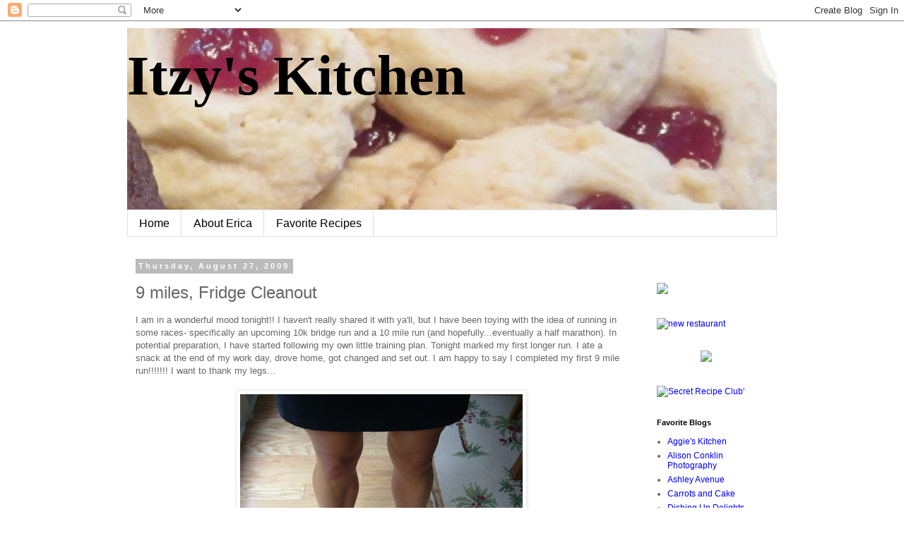

--- FILE ---
content_type: text/html; charset=UTF-8
request_url: https://itzyskitchen.blogspot.com/2009/08/9-miles-fridge-cleanout.html?showComment=1251468264916
body_size: 29684
content:
<!DOCTYPE html>
<html class='v2' dir='ltr' lang='en'>
<head>
<link href='https://www.blogger.com/static/v1/widgets/4128112664-css_bundle_v2.css' rel='stylesheet' type='text/css'/>
<meta content='width=1100' name='viewport'/>
<meta content='text/html; charset=UTF-8' http-equiv='Content-Type'/>
<meta content='blogger' name='generator'/>
<link href='https://itzyskitchen.blogspot.com/favicon.ico' rel='icon' type='image/x-icon'/>
<link href='http://itzyskitchen.blogspot.com/2009/08/9-miles-fridge-cleanout.html' rel='canonical'/>
<link rel="alternate" type="application/atom+xml" title="Itzy&#39;s Kitchen - Atom" href="https://itzyskitchen.blogspot.com/feeds/posts/default" />
<link rel="alternate" type="application/rss+xml" title="Itzy&#39;s Kitchen - RSS" href="https://itzyskitchen.blogspot.com/feeds/posts/default?alt=rss" />
<link rel="service.post" type="application/atom+xml" title="Itzy&#39;s Kitchen - Atom" href="https://www.blogger.com/feeds/7813811000907184098/posts/default" />

<link rel="alternate" type="application/atom+xml" title="Itzy&#39;s Kitchen - Atom" href="https://itzyskitchen.blogspot.com/feeds/2798774677970475582/comments/default" />
<!--Can't find substitution for tag [blog.ieCssRetrofitLinks]-->
<link href='https://blogger.googleusercontent.com/img/b/R29vZ2xl/AVvXsEjfIYH_ZWq9gZ2j2TKlwQ_XqKmYByk5btYc3cRdIRkzFnwgcfGU3pWQjWWf-3qvsHqWGm7f7NWCyFqFOT2v0XwNma7j02jeiOCwmmT-ed8RqWKRHE7nLnZ25wIJqIIveL3M9MuwnI67BS4d/s400/P1050952.JPG' rel='image_src'/>
<meta content='http://itzyskitchen.blogspot.com/2009/08/9-miles-fridge-cleanout.html' property='og:url'/>
<meta content='9 miles, Fridge Cleanout' property='og:title'/>
<meta content='I am in a wonderful mood tonight!! I haven&#39;t really shared it with ya&#39;ll , but I have been toying with the idea of running in some races- sp...' property='og:description'/>
<meta content='https://blogger.googleusercontent.com/img/b/R29vZ2xl/AVvXsEjfIYH_ZWq9gZ2j2TKlwQ_XqKmYByk5btYc3cRdIRkzFnwgcfGU3pWQjWWf-3qvsHqWGm7f7NWCyFqFOT2v0XwNma7j02jeiOCwmmT-ed8RqWKRHE7nLnZ25wIJqIIveL3M9MuwnI67BS4d/w1200-h630-p-k-no-nu/P1050952.JPG' property='og:image'/>
<title>Itzy's Kitchen: 9 miles, Fridge Cleanout</title>
<style id='page-skin-1' type='text/css'><!--
/*
-----------------------------------------------
Blogger Template Style
Name:     Simple
Designer: Blogger
URL:      www.blogger.com
----------------------------------------------- */
/* Content
----------------------------------------------- */
body {
font: normal normal 12px 'Trebuchet MS', Trebuchet, Verdana, sans-serif;
color: #666666;
background: #ffffff none repeat scroll top left;
padding: 0 0 0 0;
}
html body .region-inner {
min-width: 0;
max-width: 100%;
width: auto;
}
h2 {
font-size: 22px;
}
a:link {
text-decoration:none;
color: #0000ff;
}
a:visited {
text-decoration:none;
color: #0000ff;
}
a:hover {
text-decoration:underline;
color: #9900ff;
}
.body-fauxcolumn-outer .fauxcolumn-inner {
background: transparent none repeat scroll top left;
_background-image: none;
}
.body-fauxcolumn-outer .cap-top {
position: absolute;
z-index: 1;
height: 400px;
width: 100%;
}
.body-fauxcolumn-outer .cap-top .cap-left {
width: 100%;
background: transparent none repeat-x scroll top left;
_background-image: none;
}
.content-outer {
-moz-box-shadow: 0 0 0 rgba(0, 0, 0, .15);
-webkit-box-shadow: 0 0 0 rgba(0, 0, 0, .15);
-goog-ms-box-shadow: 0 0 0 #333333;
box-shadow: 0 0 0 rgba(0, 0, 0, .15);
margin-bottom: 1px;
}
.content-inner {
padding: 10px 40px;
}
.content-inner {
background-color: #ffffff;
}
/* Header
----------------------------------------------- */
.header-outer {
background: transparent none repeat-x scroll 0 -400px;
_background-image: none;
}
.Header h1 {
font: normal bold 80px Georgia, Utopia, 'Palatino Linotype', Palatino, serif;
color: #000000;
text-shadow: 0 0 0 rgba(0, 0, 0, .2);
}
.Header h1 a {
color: #000000;
}
.Header .description {
font-size: 18px;
color: #000000;
}
.header-inner .Header .titlewrapper {
padding: 22px 0;
}
.header-inner .Header .descriptionwrapper {
padding: 0 0;
}
/* Tabs
----------------------------------------------- */
.tabs-inner .section:first-child {
border-top: 0 solid #dddddd;
}
.tabs-inner .section:first-child ul {
margin-top: -1px;
border-top: 1px solid #dddddd;
border-left: 1px solid #dddddd;
border-right: 1px solid #dddddd;
}
.tabs-inner .widget ul {
background: transparent none repeat-x scroll 0 -800px;
_background-image: none;
border-bottom: 1px solid #dddddd;
margin-top: 0;
margin-left: -30px;
margin-right: -30px;
}
.tabs-inner .widget li a {
display: inline-block;
padding: .6em 1em;
font: normal normal 16px 'Trebuchet MS', Trebuchet, Verdana, sans-serif;
color: #000000;
border-left: 1px solid #ffffff;
border-right: 1px solid #dddddd;
}
.tabs-inner .widget li:first-child a {
border-left: none;
}
.tabs-inner .widget li.selected a, .tabs-inner .widget li a:hover {
color: #000000;
background-color: #eeeeee;
text-decoration: none;
}
/* Columns
----------------------------------------------- */
.main-outer {
border-top: 0 solid transparent;
}
.fauxcolumn-left-outer .fauxcolumn-inner {
border-right: 1px solid transparent;
}
.fauxcolumn-right-outer .fauxcolumn-inner {
border-left: 1px solid transparent;
}
/* Headings
----------------------------------------------- */
div.widget > h2,
div.widget h2.title {
margin: 0 0 1em 0;
font: normal bold 11px 'Trebuchet MS',Trebuchet,Verdana,sans-serif;
color: #000000;
}
/* Widgets
----------------------------------------------- */
.widget .zippy {
color: #999999;
text-shadow: 2px 2px 1px rgba(0, 0, 0, .1);
}
.widget .popular-posts ul {
list-style: none;
}
/* Posts
----------------------------------------------- */
h2.date-header {
font: normal bold 11px Arial, Tahoma, Helvetica, FreeSans, sans-serif;
}
.date-header span {
background-color: #bbbbbb;
color: #ffffff;
padding: 0.4em;
letter-spacing: 3px;
margin: inherit;
}
.main-inner {
padding-top: 35px;
padding-bottom: 65px;
}
.main-inner .column-center-inner {
padding: 0 0;
}
.main-inner .column-center-inner .section {
margin: 0 1em;
}
.post {
margin: 0 0 45px 0;
}
h3.post-title, .comments h4 {
font: normal normal 24px 'Trebuchet MS',Trebuchet,Verdana,sans-serif;
margin: .75em 0 0;
}
.post-body {
font-size: 110%;
line-height: 1.4;
position: relative;
}
.post-body img, .post-body .tr-caption-container, .Profile img, .Image img,
.BlogList .item-thumbnail img {
padding: 2px;
background: #ffffff;
border: 1px solid #eeeeee;
-moz-box-shadow: 1px 1px 5px rgba(0, 0, 0, .1);
-webkit-box-shadow: 1px 1px 5px rgba(0, 0, 0, .1);
box-shadow: 1px 1px 5px rgba(0, 0, 0, .1);
}
.post-body img, .post-body .tr-caption-container {
padding: 5px;
}
.post-body .tr-caption-container {
color: #666666;
}
.post-body .tr-caption-container img {
padding: 0;
background: transparent;
border: none;
-moz-box-shadow: 0 0 0 rgba(0, 0, 0, .1);
-webkit-box-shadow: 0 0 0 rgba(0, 0, 0, .1);
box-shadow: 0 0 0 rgba(0, 0, 0, .1);
}
.post-header {
margin: 0 0 1.5em;
line-height: 1.6;
font-size: 90%;
}
.post-footer {
margin: 20px -2px 0;
padding: 5px 10px;
color: #666666;
background-color: #eeeeee;
border-bottom: 1px solid #eeeeee;
line-height: 1.6;
font-size: 90%;
}
#comments .comment-author {
padding-top: 1.5em;
border-top: 1px solid transparent;
background-position: 0 1.5em;
}
#comments .comment-author:first-child {
padding-top: 0;
border-top: none;
}
.avatar-image-container {
margin: .2em 0 0;
}
#comments .avatar-image-container img {
border: 1px solid #eeeeee;
}
/* Comments
----------------------------------------------- */
.comments .comments-content .icon.blog-author {
background-repeat: no-repeat;
background-image: url([data-uri]);
}
.comments .comments-content .loadmore a {
border-top: 1px solid #999999;
border-bottom: 1px solid #999999;
}
.comments .comment-thread.inline-thread {
background-color: #eeeeee;
}
.comments .continue {
border-top: 2px solid #999999;
}
/* Accents
---------------------------------------------- */
.section-columns td.columns-cell {
border-left: 1px solid transparent;
}
.blog-pager {
background: transparent url(//www.blogblog.com/1kt/simple/paging_dot.png) repeat-x scroll top center;
}
.blog-pager-older-link, .home-link,
.blog-pager-newer-link {
background-color: #ffffff;
padding: 5px;
}
.footer-outer {
border-top: 1px dashed #bbbbbb;
}
/* Mobile
----------------------------------------------- */
body.mobile  {
background-size: auto;
}
.mobile .body-fauxcolumn-outer {
background: transparent none repeat scroll top left;
}
.mobile .body-fauxcolumn-outer .cap-top {
background-size: 100% auto;
}
.mobile .content-outer {
-webkit-box-shadow: 0 0 3px rgba(0, 0, 0, .15);
box-shadow: 0 0 3px rgba(0, 0, 0, .15);
}
.mobile .tabs-inner .widget ul {
margin-left: 0;
margin-right: 0;
}
.mobile .post {
margin: 0;
}
.mobile .main-inner .column-center-inner .section {
margin: 0;
}
.mobile .date-header span {
padding: 0.1em 10px;
margin: 0 -10px;
}
.mobile h3.post-title {
margin: 0;
}
.mobile .blog-pager {
background: transparent none no-repeat scroll top center;
}
.mobile .footer-outer {
border-top: none;
}
.mobile .main-inner, .mobile .footer-inner {
background-color: #ffffff;
}
.mobile-index-contents {
color: #666666;
}
.mobile-link-button {
background-color: #0000ff;
}
.mobile-link-button a:link, .mobile-link-button a:visited {
color: #ffffff;
}
.mobile .tabs-inner .section:first-child {
border-top: none;
}
.mobile .tabs-inner .PageList .widget-content {
background-color: #eeeeee;
color: #000000;
border-top: 1px solid #dddddd;
border-bottom: 1px solid #dddddd;
}
.mobile .tabs-inner .PageList .widget-content .pagelist-arrow {
border-left: 1px solid #dddddd;
}

--></style>
<style id='template-skin-1' type='text/css'><!--
body {
min-width: 1000px;
}
.content-outer, .content-fauxcolumn-outer, .region-inner {
min-width: 1000px;
max-width: 1000px;
_width: 1000px;
}
.main-inner .columns {
padding-left: 0px;
padding-right: 200px;
}
.main-inner .fauxcolumn-center-outer {
left: 0px;
right: 200px;
/* IE6 does not respect left and right together */
_width: expression(this.parentNode.offsetWidth -
parseInt("0px") -
parseInt("200px") + 'px');
}
.main-inner .fauxcolumn-left-outer {
width: 0px;
}
.main-inner .fauxcolumn-right-outer {
width: 200px;
}
.main-inner .column-left-outer {
width: 0px;
right: 100%;
margin-left: -0px;
}
.main-inner .column-right-outer {
width: 200px;
margin-right: -200px;
}
#layout {
min-width: 0;
}
#layout .content-outer {
min-width: 0;
width: 800px;
}
#layout .region-inner {
min-width: 0;
width: auto;
}
body#layout div.add_widget {
padding: 8px;
}
body#layout div.add_widget a {
margin-left: 32px;
}
--></style>
<link href='https://www.blogger.com/dyn-css/authorization.css?targetBlogID=7813811000907184098&amp;zx=0918a01d-ac82-496a-be00-7ea7561508ff' media='none' onload='if(media!=&#39;all&#39;)media=&#39;all&#39;' rel='stylesheet'/><noscript><link href='https://www.blogger.com/dyn-css/authorization.css?targetBlogID=7813811000907184098&amp;zx=0918a01d-ac82-496a-be00-7ea7561508ff' rel='stylesheet'/></noscript>
<meta name='google-adsense-platform-account' content='ca-host-pub-1556223355139109'/>
<meta name='google-adsense-platform-domain' content='blogspot.com'/>

</head>
<body class='loading variant-simplysimple'>
<div class='navbar section' id='navbar' name='Navbar'><div class='widget Navbar' data-version='1' id='Navbar1'><script type="text/javascript">
    function setAttributeOnload(object, attribute, val) {
      if(window.addEventListener) {
        window.addEventListener('load',
          function(){ object[attribute] = val; }, false);
      } else {
        window.attachEvent('onload', function(){ object[attribute] = val; });
      }
    }
  </script>
<div id="navbar-iframe-container"></div>
<script type="text/javascript" src="https://apis.google.com/js/platform.js"></script>
<script type="text/javascript">
      gapi.load("gapi.iframes:gapi.iframes.style.bubble", function() {
        if (gapi.iframes && gapi.iframes.getContext) {
          gapi.iframes.getContext().openChild({
              url: 'https://www.blogger.com/navbar/7813811000907184098?po\x3d2798774677970475582\x26origin\x3dhttps://itzyskitchen.blogspot.com',
              where: document.getElementById("navbar-iframe-container"),
              id: "navbar-iframe"
          });
        }
      });
    </script><script type="text/javascript">
(function() {
var script = document.createElement('script');
script.type = 'text/javascript';
script.src = '//pagead2.googlesyndication.com/pagead/js/google_top_exp.js';
var head = document.getElementsByTagName('head')[0];
if (head) {
head.appendChild(script);
}})();
</script>
</div></div>
<div class='body-fauxcolumns'>
<div class='fauxcolumn-outer body-fauxcolumn-outer'>
<div class='cap-top'>
<div class='cap-left'></div>
<div class='cap-right'></div>
</div>
<div class='fauxborder-left'>
<div class='fauxborder-right'></div>
<div class='fauxcolumn-inner'>
</div>
</div>
<div class='cap-bottom'>
<div class='cap-left'></div>
<div class='cap-right'></div>
</div>
</div>
</div>
<div class='content'>
<div class='content-fauxcolumns'>
<div class='fauxcolumn-outer content-fauxcolumn-outer'>
<div class='cap-top'>
<div class='cap-left'></div>
<div class='cap-right'></div>
</div>
<div class='fauxborder-left'>
<div class='fauxborder-right'></div>
<div class='fauxcolumn-inner'>
</div>
</div>
<div class='cap-bottom'>
<div class='cap-left'></div>
<div class='cap-right'></div>
</div>
</div>
</div>
<div class='content-outer'>
<div class='content-cap-top cap-top'>
<div class='cap-left'></div>
<div class='cap-right'></div>
</div>
<div class='fauxborder-left content-fauxborder-left'>
<div class='fauxborder-right content-fauxborder-right'></div>
<div class='content-inner'>
<header>
<div class='header-outer'>
<div class='header-cap-top cap-top'>
<div class='cap-left'></div>
<div class='cap-right'></div>
</div>
<div class='fauxborder-left header-fauxborder-left'>
<div class='fauxborder-right header-fauxborder-right'></div>
<div class='region-inner header-inner'>
<div class='header section' id='header' name='Header'><div class='widget Header' data-version='1' id='Header1'>
<div id='header-inner' style='background-image: url("https://blogger.googleusercontent.com/img/b/R29vZ2xl/AVvXsEgmgNJCUSq-1l7V2tSr-xO8Z6k3t0I3sw1QWPUFuGWhRvaCiKJZjzwOARMkpy_Ak_mSWjmBuAGEvo74r0QuoblmWbNQ2kBHUJEo6SNdC-AAn2QZeRQRYtAaieFgTS3psO7Gmn9-_AF4g5Qp/s920/formom+018.jpg"); background-position: left; min-height: 258px; _height: 258px; background-repeat: no-repeat; '>
<div class='titlewrapper' style='background: transparent'>
<h1 class='title' style='background: transparent; border-width: 0px'>
<a href='https://itzyskitchen.blogspot.com/'>
Itzy's Kitchen
</a>
</h1>
</div>
<div class='descriptionwrapper'>
<p class='description'><span>
</span></p>
</div>
</div>
</div></div>
</div>
</div>
<div class='header-cap-bottom cap-bottom'>
<div class='cap-left'></div>
<div class='cap-right'></div>
</div>
</div>
</header>
<div class='tabs-outer'>
<div class='tabs-cap-top cap-top'>
<div class='cap-left'></div>
<div class='cap-right'></div>
</div>
<div class='fauxborder-left tabs-fauxborder-left'>
<div class='fauxborder-right tabs-fauxborder-right'></div>
<div class='region-inner tabs-inner'>
<div class='tabs section' id='crosscol' name='Cross-Column'><div class='widget PageList' data-version='1' id='PageList1'>
<h2>Pages</h2>
<div class='widget-content'>
<ul>
<li>
<a href='https://itzyskitchen.blogspot.com/'>Home</a>
</li>
<li>
<a href='https://itzyskitchen.blogspot.com/p/about-me.html'>About Erica</a>
</li>
<li>
<a href='https://itzyskitchen.blogspot.com/p/favorite-recipes.html'>Favorite Recipes</a>
</li>
</ul>
<div class='clear'></div>
</div>
</div></div>
<div class='tabs no-items section' id='crosscol-overflow' name='Cross-Column 2'></div>
</div>
</div>
<div class='tabs-cap-bottom cap-bottom'>
<div class='cap-left'></div>
<div class='cap-right'></div>
</div>
</div>
<div class='main-outer'>
<div class='main-cap-top cap-top'>
<div class='cap-left'></div>
<div class='cap-right'></div>
</div>
<div class='fauxborder-left main-fauxborder-left'>
<div class='fauxborder-right main-fauxborder-right'></div>
<div class='region-inner main-inner'>
<div class='columns fauxcolumns'>
<div class='fauxcolumn-outer fauxcolumn-center-outer'>
<div class='cap-top'>
<div class='cap-left'></div>
<div class='cap-right'></div>
</div>
<div class='fauxborder-left'>
<div class='fauxborder-right'></div>
<div class='fauxcolumn-inner'>
</div>
</div>
<div class='cap-bottom'>
<div class='cap-left'></div>
<div class='cap-right'></div>
</div>
</div>
<div class='fauxcolumn-outer fauxcolumn-left-outer'>
<div class='cap-top'>
<div class='cap-left'></div>
<div class='cap-right'></div>
</div>
<div class='fauxborder-left'>
<div class='fauxborder-right'></div>
<div class='fauxcolumn-inner'>
</div>
</div>
<div class='cap-bottom'>
<div class='cap-left'></div>
<div class='cap-right'></div>
</div>
</div>
<div class='fauxcolumn-outer fauxcolumn-right-outer'>
<div class='cap-top'>
<div class='cap-left'></div>
<div class='cap-right'></div>
</div>
<div class='fauxborder-left'>
<div class='fauxborder-right'></div>
<div class='fauxcolumn-inner'>
</div>
</div>
<div class='cap-bottom'>
<div class='cap-left'></div>
<div class='cap-right'></div>
</div>
</div>
<!-- corrects IE6 width calculation -->
<div class='columns-inner'>
<div class='column-center-outer'>
<div class='column-center-inner'>
<div class='main section' id='main' name='Main'><div class='widget Blog' data-version='1' id='Blog1'>
<div class='blog-posts hfeed'>

          <div class="date-outer">
        
<h2 class='date-header'><span>Thursday, August 27, 2009</span></h2>

          <div class="date-posts">
        
<div class='post-outer'>
<div class='post hentry'>
<a name='2798774677970475582'></a>
<h3 class='post-title entry-title'>
9 miles, Fridge Cleanout
</h3>
<div class='post-header'>
<div class='post-header-line-1'></div>
</div>
<div class='post-body entry-content' id='post-body-2798774677970475582'>
I am in a wonderful mood tonight!! I haven't really shared it with <span class="blsp-spelling-error" id="SPELLING_ERROR_0">ya'll</span>, but I have been toying with the idea of running in some races- specifically an upcoming 10k bridge run and a 10 mile run (and hopefully...eventually a half marathon). In potential preparation, I have started following my own little training plan. Tonight marked my first longer run. I ate a snack at the end of my work day, drove home, got changed and set out. I am happy to say I completed my first 9 mile run!!!!!!! I want to thank my legs...<br /><br /><img alt="" border="0" id="BLOGGER_PHOTO_ID_5374817918760230898" src="https://blogger.googleusercontent.com/img/b/R29vZ2xl/AVvXsEjfIYH_ZWq9gZ2j2TKlwQ_XqKmYByk5btYc3cRdIRkzFnwgcfGU3pWQjWWf-3qvsHqWGm7f7NWCyFqFOT2v0XwNma7j02jeiOCwmmT-ed8RqWKRHE7nLnZ25wIJqIIveL3M9MuwnI67BS4d/s400/P1050952.JPG" style="DISPLAY: block; MARGIN: 0px auto 10px; WIDTH: 400px; CURSOR: hand; HEIGHT: 300px; TEXT-ALIGN: center" /><br /><div><div><div><div>for cooperating. Here is a sweet sweaty picture of me after my run:</div><div><br /><br /></div><img alt="" border="0" id="BLOGGER_PHOTO_ID_5374817908810683266" src="https://blogger.googleusercontent.com/img/b/R29vZ2xl/AVvXsEjFkimshEjx-n9Em0w1DhSxi0tcMtWNPBblt41_ZL-4KLZ2WoMv81FNh1SjZ6th3q3hBb4kMPuSFgUzudEq3jUjPx8Z3qtPSVjwWFTK1H3DHYQMoPiOuh05lyE_EPr6zfcHGdav3nX9o75X/s400/P1050955.JPG" style="DISPLAY: block; MARGIN: 0px auto 10px; WIDTH: 400px; CURSOR: hand; HEIGHT: 300px; TEXT-ALIGN: center" /><br /><div>I'd also like to thank some of my awesome fellow <span class="blsp-spelling-error" id="SPELLING_ERROR_1">bloggers</span> who are INCREDIBLE runners and truly inspire me including <a href="http://graduatemeghann.com/">Meghann</a>, <a href="http://www.healthytippingpoint.com/">Caitlin</a>, <a href="http://mamasweeds.wordpress.com/">Alison</a>, <a href="http://www.nomeatathlete.com/">Matt</a>, and countless others I'm forgetting right now. </div><div> </div></div><div></div><div>After my run, I got showered, and did some stuff around the house. By dinner, I was famished! I'd like to note that what I show on the blog is NOT all I eat at night. I eat approximately 5-6 meals a day (its what works for me). What I show is my 4<span class="blsp-spelling-error" id="SPELLING_ERROR_3">th</span> or 5<span class="blsp-spelling-error" id="SPELLING_ERROR_4">th</span> meal and I usually snack later. For din din, I worked (again) on cleaning out the fridge. Not to totally bore you, but I had the same thing as last night ;)<br /><div></div><br /><img alt="" border="0" id="BLOGGER_PHOTO_ID_5374817905232631314" src="https://blogger.googleusercontent.com/img/b/R29vZ2xl/AVvXsEg6xbOaXRiFDdCyc5H0N-hUv2H_iDnpjcsc1Iwk8pYPi2K5AZD9VKQtg_snlsIyxNZsJUwZrX6OfE0_GVAbIa2u53gLe-ayv90_gNhKDAniwGfIfO98FnESPlxwaClLbus6icOSCp9C48DC/s400/P1050967.JPG" style="DISPLAY: block; MARGIN: 0px auto 10px; WIDTH: 400px; CURSOR: hand; HEIGHT: 300px; TEXT-ALIGN: center" /><br /><br /><img alt="" border="0" id="BLOGGER_PHOTO_ID_5374817897134879090" src="https://blogger.googleusercontent.com/img/b/R29vZ2xl/AVvXsEg_WJk4dahH8V-TqU8menD4qXcU1B_MbE5J8-GV9ZEv16w0zVZjFy72pm8vBD5ZCkXijW74m0mlMzdL-_x7_XvEwDAvHIqO1ryiSwPfBBW5TPhvN4m-3bw9jF3NGV3U9ByisMbgxCrAjPKf/s400/P1050971.JPG" style="DISPLAY: block; MARGIN: 0px auto 10px; WIDTH: 400px; CURSOR: hand; HEIGHT: 300px; TEXT-ALIGN: center" />For my "fifth meal" later on, I had some cereal and an apple. Josh had the new pineapple <span class="blsp-spelling-error" id="SPELLING_ERROR_5">chobani (look for a full review tomorrow)</span>, a big load of eggs, an <span class="blsp-spelling-error" id="SPELLING_ERROR_6">arnold's</span> thin toasted with a little smart balance, and a pear:<br /><br /><div><img alt="" border="0" id="BLOGGER_PHOTO_ID_5374817890150330770" src="https://blogger.googleusercontent.com/img/b/R29vZ2xl/AVvXsEhmXt5ATi91QP4-6o5LfxtssFFzQAgqwXB764rfvQUEZ_QnN_xWMY-plF3ganGJWsWsAopdNyAe8Ms_7d6JNKWzJlQvXGyQ0KRUEZT8JQNSZP58rAs_nJtNLZg6hf08ak5-CInyC1B3KBUA/s400/P1050979.JPG" style="DISPLAY: block; MARGIN: 0px auto 10px; WIDTH: 400px; CURSOR: hand; HEIGHT: 300px; TEXT-ALIGN: center" /></div></div></div></div><br /><p>He is now eating some cookies and milk :)</p><p><strong>What is your eating schedule like? Do you tend to eat three meals? Do you snack?</strong></p>
<div style='clear: both;'></div>
</div>
<div class='post-footer'>
<div class='post-footer-line post-footer-line-1'><span class='post-author vcard'>
Posted by
<span class='fn'>Erica</span>
</span>
<span class='post-timestamp'>
at
<a class='timestamp-link' href='https://itzyskitchen.blogspot.com/2009/08/9-miles-fridge-cleanout.html' rel='bookmark' title='permanent link'><abbr class='published' title='2009-08-27T19:31:00-04:00'>7:31&#8239;PM</abbr></a>
</span>
<span class='post-comment-link'>
</span>
<span class='post-icons'>
<span class='item-action'>
<a href='https://www.blogger.com/email-post/7813811000907184098/2798774677970475582' title='Email Post'>
<img alt="" class="icon-action" height="13" src="//img1.blogblog.com/img/icon18_email.gif" width="18">
</a>
</span>
<span class='item-control blog-admin pid-2126415243'>
<a href='https://www.blogger.com/post-edit.g?blogID=7813811000907184098&postID=2798774677970475582&from=pencil' title='Edit Post'>
<img alt='' class='icon-action' height='18' src='https://resources.blogblog.com/img/icon18_edit_allbkg.gif' width='18'/>
</a>
</span>
</span>
</div>
<div class='post-footer-line post-footer-line-2'><span class='post-labels'>
Labels:
<a href='https://itzyskitchen.blogspot.com/search/label/Healthy' rel='tag'>Healthy</a>
</span>
</div>
<div class='post-footer-line post-footer-line-3'></div>
</div>
</div>
<div class='comments' id='comments'>
<a name='comments'></a>
<h4>55 comments:</h4>
<div id='Blog1_comments-block-wrapper'>
<dl class='avatar-comment-indent' id='comments-block'>
<dt class='comment-author ' id='c1357057269909626510'>
<a name='c1357057269909626510'></a>
<div class="avatar-image-container avatar-stock"><span dir="ltr"><a href="http://www.kitchenambition.blogspot.com" target="" rel="nofollow" onclick=""><img src="//resources.blogblog.com/img/blank.gif" width="35" height="35" alt="" title="Tracy">

</a></span></div>
<a href='http://www.kitchenambition.blogspot.com' rel='nofollow'>Tracy</a>
said...
</dt>
<dd class='comment-body' id='Blog1_cmt-1357057269909626510'>
<p>
Awesome on the running!  Love the blog...you are so balanced!  I am definitely a 3 meal + 1 snack (afternoon) girl.
</p>
</dd>
<dd class='comment-footer'>
<span class='comment-timestamp'>
<a href='https://itzyskitchen.blogspot.com/2009/08/9-miles-fridge-cleanout.html?showComment=1251423289354#c1357057269909626510' title='comment permalink'>
August 27, 2009 at 9:34&#8239;PM
</a>
<span class='item-control blog-admin pid-1427139958'>
<a class='comment-delete' href='https://www.blogger.com/comment/delete/7813811000907184098/1357057269909626510' title='Delete Comment'>
<img src='https://resources.blogblog.com/img/icon_delete13.gif'/>
</a>
</span>
</span>
</dd>
<dt class='comment-author ' id='c219156010072138429'>
<a name='c219156010072138429'></a>
<div class="avatar-image-container avatar-stock"><span dir="ltr"><a href="https://www.blogger.com/profile/17218244428389853312" target="" rel="nofollow" onclick="" class="avatar-hovercard" id="av-219156010072138429-17218244428389853312"><img src="//www.blogger.com/img/blogger_logo_round_35.png" width="35" height="35" alt="" title="Leianna">

</a></span></div>
<a href='https://www.blogger.com/profile/17218244428389853312' rel='nofollow'>Leianna</a>
said...
</dt>
<dd class='comment-body' id='Blog1_cmt-219156010072138429'>
<p>
I usually eat 3 meals a day, but when I run longer distances I need to aeat more!
</p>
</dd>
<dd class='comment-footer'>
<span class='comment-timestamp'>
<a href='https://itzyskitchen.blogspot.com/2009/08/9-miles-fridge-cleanout.html?showComment=1251423935912#c219156010072138429' title='comment permalink'>
August 27, 2009 at 9:45&#8239;PM
</a>
<span class='item-control blog-admin pid-405274859'>
<a class='comment-delete' href='https://www.blogger.com/comment/delete/7813811000907184098/219156010072138429' title='Delete Comment'>
<img src='https://resources.blogblog.com/img/icon_delete13.gif'/>
</a>
</span>
</span>
</dd>
<dt class='comment-author ' id='c4597318633189493480'>
<a name='c4597318633189493480'></a>
<div class="avatar-image-container avatar-stock"><span dir="ltr"><a href="https://www.blogger.com/profile/15838820802921222536" target="" rel="nofollow" onclick="" class="avatar-hovercard" id="av-4597318633189493480-15838820802921222536"><img src="//www.blogger.com/img/blogger_logo_round_35.png" width="35" height="35" alt="" title="Bec">

</a></span></div>
<a href='https://www.blogger.com/profile/15838820802921222536' rel='nofollow'>Bec</a>
said...
</dt>
<dd class='comment-body' id='Blog1_cmt-4597318633189493480'>
<p>
I usual eat 3 meals and 2 snacks, more if I have a big workout
</p>
</dd>
<dd class='comment-footer'>
<span class='comment-timestamp'>
<a href='https://itzyskitchen.blogspot.com/2009/08/9-miles-fridge-cleanout.html?showComment=1251424073921#c4597318633189493480' title='comment permalink'>
August 27, 2009 at 9:47&#8239;PM
</a>
<span class='item-control blog-admin pid-1227798322'>
<a class='comment-delete' href='https://www.blogger.com/comment/delete/7813811000907184098/4597318633189493480' title='Delete Comment'>
<img src='https://resources.blogblog.com/img/icon_delete13.gif'/>
</a>
</span>
</span>
</dd>
<dt class='comment-author ' id='c4257217213431282163'>
<a name='c4257217213431282163'></a>
<div class="avatar-image-container vcard"><span dir="ltr"><a href="https://www.blogger.com/profile/15811965339907291480" target="" rel="nofollow" onclick="" class="avatar-hovercard" id="av-4257217213431282163-15811965339907291480"><img src="https://resources.blogblog.com/img/blank.gif" width="35" height="35" class="delayLoad" style="display: none;" longdesc="//blogger.googleusercontent.com/img/b/R29vZ2xl/AVvXsEibSPawiluqLruKBKzJqCD-wnJxsjuJKieXsl7GwGA71EuL0bfkKJabU3Dsu2jptpWPUgxXSTBjT_80-bg7tXMtvL7rBt3QJKoS5OYvI1vh1H6efUYZOQpwb7K-hRPxgYQ/s45-c/CIMG3372.JPG" alt="" title="Lauren">

<noscript><img src="//blogger.googleusercontent.com/img/b/R29vZ2xl/AVvXsEibSPawiluqLruKBKzJqCD-wnJxsjuJKieXsl7GwGA71EuL0bfkKJabU3Dsu2jptpWPUgxXSTBjT_80-bg7tXMtvL7rBt3QJKoS5OYvI1vh1H6efUYZOQpwb7K-hRPxgYQ/s45-c/CIMG3372.JPG" width="35" height="35" class="photo" alt=""></noscript></a></span></div>
<a href='https://www.blogger.com/profile/15811965339907291480' rel='nofollow'>Lauren</a>
said...
</dt>
<dd class='comment-body' id='Blog1_cmt-4257217213431282163'>
<p>
Congrats girl on such an amazing run!  That rocks, I am so proud of you!!! :) <br /><br />I figured you ate more than what you show...me too.  I don&#39;t show every single thing I eat, because then I would feel like it was more of a chore or a food diary for my own personal needs. And really, I don&#39;t want to relive every single morsal I consume, only the exciting ones are worth remembering.  Good thing most of them are exciting though. <br /><br />PS- How can you look that adorable after a long run? LoL.  Love ya!!!
</p>
</dd>
<dd class='comment-footer'>
<span class='comment-timestamp'>
<a href='https://itzyskitchen.blogspot.com/2009/08/9-miles-fridge-cleanout.html?showComment=1251424112466#c4257217213431282163' title='comment permalink'>
August 27, 2009 at 9:48&#8239;PM
</a>
<span class='item-control blog-admin pid-941071339'>
<a class='comment-delete' href='https://www.blogger.com/comment/delete/7813811000907184098/4257217213431282163' title='Delete Comment'>
<img src='https://resources.blogblog.com/img/icon_delete13.gif'/>
</a>
</span>
</span>
</dd>
<dt class='comment-author ' id='c3462045487967394472'>
<a name='c3462045487967394472'></a>
<div class="avatar-image-container vcard"><span dir="ltr"><a href="https://www.blogger.com/profile/03207318743149653903" target="" rel="nofollow" onclick="" class="avatar-hovercard" id="av-3462045487967394472-03207318743149653903"><img src="https://resources.blogblog.com/img/blank.gif" width="35" height="35" class="delayLoad" style="display: none;" longdesc="//blogger.googleusercontent.com/img/b/R29vZ2xl/AVvXsEhMg8PV0jHlzBlCuJfgL_Q0due5YcJQZUYe0bznzm66mJn3mzsQp4ASevDF3zdBSymkOguDBHVlajGvtZoWbjSs6QWePgnbjV82OmdmpPEdJ5jlt8lgGNoqnv9pg8uxAw/s45-c/n5117422_35317816_4049.jpg" alt="" title="Mrs. LC">

<noscript><img src="//blogger.googleusercontent.com/img/b/R29vZ2xl/AVvXsEhMg8PV0jHlzBlCuJfgL_Q0due5YcJQZUYe0bznzm66mJn3mzsQp4ASevDF3zdBSymkOguDBHVlajGvtZoWbjSs6QWePgnbjV82OmdmpPEdJ5jlt8lgGNoqnv9pg8uxAw/s45-c/n5117422_35317816_4049.jpg" width="35" height="35" class="photo" alt=""></noscript></a></span></div>
<a href='https://www.blogger.com/profile/03207318743149653903' rel='nofollow'>Mrs. LC</a>
said...
</dt>
<dd class='comment-body' id='Blog1_cmt-3462045487967394472'>
<p>
Awesome run!!! <br /><br />I tend to eat 3 meals a day, and if I need to snack in between, I do. I try to be intuitive, but I also know to eat a smaller lunch (just a salad) because I&#39;ll probably want another part of that later as a snack (piece of fruit, part of a bar,etc.)
</p>
</dd>
<dd class='comment-footer'>
<span class='comment-timestamp'>
<a href='https://itzyskitchen.blogspot.com/2009/08/9-miles-fridge-cleanout.html?showComment=1251424139730#c3462045487967394472' title='comment permalink'>
August 27, 2009 at 9:48&#8239;PM
</a>
<span class='item-control blog-admin pid-36275653'>
<a class='comment-delete' href='https://www.blogger.com/comment/delete/7813811000907184098/3462045487967394472' title='Delete Comment'>
<img src='https://resources.blogblog.com/img/icon_delete13.gif'/>
</a>
</span>
</span>
</dd>
<dt class='comment-author ' id='c7637059970696300230'>
<a name='c7637059970696300230'></a>
<div class="avatar-image-container vcard"><span dir="ltr"><a href="https://www.blogger.com/profile/13193200296565095260" target="" rel="nofollow" onclick="" class="avatar-hovercard" id="av-7637059970696300230-13193200296565095260"><img src="https://resources.blogblog.com/img/blank.gif" width="35" height="35" class="delayLoad" style="display: none;" longdesc="//blogger.googleusercontent.com/img/b/R29vZ2xl/AVvXsEjllHijwVqcaQ5CQFIqx2TQJKP09orRg3WMNuDzlE9T1P_D-DRbAHzEgGQg4T1zvNmqzEqGfvLnbDbDBaB4zMIJcoEYmX7R97OP_b7rjsWKLHCRWtLzsPHHv8kYd8vJEA/s45-c/coco.jpg" alt="" title="Balance, Joy and Delicias!">

<noscript><img src="//blogger.googleusercontent.com/img/b/R29vZ2xl/AVvXsEjllHijwVqcaQ5CQFIqx2TQJKP09orRg3WMNuDzlE9T1P_D-DRbAHzEgGQg4T1zvNmqzEqGfvLnbDbDBaB4zMIJcoEYmX7R97OP_b7rjsWKLHCRWtLzsPHHv8kYd8vJEA/s45-c/coco.jpg" width="35" height="35" class="photo" alt=""></noscript></a></span></div>
<a href='https://www.blogger.com/profile/13193200296565095260' rel='nofollow'>Balance, Joy and Delicias!</a>
said...
</dt>
<dd class='comment-body' id='Blog1_cmt-7637059970696300230'>
<p>
so exciting news! :)<br />I usually eat 3 meals and sometimes 1 or 2 snacks in between!
</p>
</dd>
<dd class='comment-footer'>
<span class='comment-timestamp'>
<a href='https://itzyskitchen.blogspot.com/2009/08/9-miles-fridge-cleanout.html?showComment=1251424162364#c7637059970696300230' title='comment permalink'>
August 27, 2009 at 9:49&#8239;PM
</a>
<span class='item-control blog-admin pid-96545165'>
<a class='comment-delete' href='https://www.blogger.com/comment/delete/7813811000907184098/7637059970696300230' title='Delete Comment'>
<img src='https://resources.blogblog.com/img/icon_delete13.gif'/>
</a>
</span>
</span>
</dd>
<dt class='comment-author ' id='c3623909099122665320'>
<a name='c3623909099122665320'></a>
<div class="avatar-image-container avatar-stock"><span dir="ltr"><a href="http://www.foodieinthecity.wordpress.com" target="" rel="nofollow" onclick=""><img src="//resources.blogblog.com/img/blank.gif" width="35" height="35" alt="" title="Jenna">

</a></span></div>
<a href='http://www.foodieinthecity.wordpress.com' rel='nofollow'>Jenna</a>
said...
</dt>
<dd class='comment-body' id='Blog1_cmt-3623909099122665320'>
<p>
Hey girl!  I am *thinking* about doing a half marathon too.  I recently just got up to 10 miles, so I know how it feels, congrats on the 9 miles, that is AWESOME!<br /><br />I took your advice and spruced up my &#39;About Me&#39; page, which actually touches on your question exactly.  I hope you get to know a little bit more about me through it.  :)<br /><br />Enjoy your evening!
</p>
</dd>
<dd class='comment-footer'>
<span class='comment-timestamp'>
<a href='https://itzyskitchen.blogspot.com/2009/08/9-miles-fridge-cleanout.html?showComment=1251424252449#c3623909099122665320' title='comment permalink'>
August 27, 2009 at 9:50&#8239;PM
</a>
<span class='item-control blog-admin pid-1427139958'>
<a class='comment-delete' href='https://www.blogger.com/comment/delete/7813811000907184098/3623909099122665320' title='Delete Comment'>
<img src='https://resources.blogblog.com/img/icon_delete13.gif'/>
</a>
</span>
</span>
</dd>
<dt class='comment-author ' id='c7156834088614682455'>
<a name='c7156834088614682455'></a>
<div class="avatar-image-container avatar-stock"><span dir="ltr"><a href="http://saladdiva.wordpress.com" target="" rel="nofollow" onclick=""><img src="//resources.blogblog.com/img/blank.gif" width="35" height="35" alt="" title="Lizzy">

</a></span></div>
<a href='http://saladdiva.wordpress.com' rel='nofollow'>Lizzy</a>
said...
</dt>
<dd class='comment-body' id='Blog1_cmt-7156834088614682455'>
<p>
Girl Congrats on that run!!!! I&#39;m so proud of you! :) <br /><br />I eat 3 meals, and i do snack at night 99.9% of the time! haha :)
</p>
</dd>
<dd class='comment-footer'>
<span class='comment-timestamp'>
<a href='https://itzyskitchen.blogspot.com/2009/08/9-miles-fridge-cleanout.html?showComment=1251424339283#c7156834088614682455' title='comment permalink'>
August 27, 2009 at 9:52&#8239;PM
</a>
<span class='item-control blog-admin pid-1427139958'>
<a class='comment-delete' href='https://www.blogger.com/comment/delete/7813811000907184098/7156834088614682455' title='Delete Comment'>
<img src='https://resources.blogblog.com/img/icon_delete13.gif'/>
</a>
</span>
</span>
</dd>
<dt class='comment-author ' id='c5876128637260408364'>
<a name='c5876128637260408364'></a>
<div class="avatar-image-container avatar-stock"><span dir="ltr"><a href="http://www.dancingaroundthekitchen.wordpress.com" target="" rel="nofollow" onclick=""><img src="//resources.blogblog.com/img/blank.gif" width="35" height="35" alt="" title="Erika">

</a></span></div>
<a href='http://www.dancingaroundthekitchen.wordpress.com' rel='nofollow'>Erika</a>
said...
</dt>
<dd class='comment-body' id='Blog1_cmt-5876128637260408364'>
<p>
Good luck on the races!  I probably eat three meals and two snacks.  And of course, dessert! :)
</p>
</dd>
<dd class='comment-footer'>
<span class='comment-timestamp'>
<a href='https://itzyskitchen.blogspot.com/2009/08/9-miles-fridge-cleanout.html?showComment=1251424708720#c5876128637260408364' title='comment permalink'>
August 27, 2009 at 9:58&#8239;PM
</a>
<span class='item-control blog-admin pid-1427139958'>
<a class='comment-delete' href='https://www.blogger.com/comment/delete/7813811000907184098/5876128637260408364' title='Delete Comment'>
<img src='https://resources.blogblog.com/img/icon_delete13.gif'/>
</a>
</span>
</span>
</dd>
<dt class='comment-author ' id='c7914535964158199490'>
<a name='c7914535964158199490'></a>
<div class="avatar-image-container vcard"><span dir="ltr"><a href="https://www.blogger.com/profile/06695310559747642457" target="" rel="nofollow" onclick="" class="avatar-hovercard" id="av-7914535964158199490-06695310559747642457"><img src="https://resources.blogblog.com/img/blank.gif" width="35" height="35" class="delayLoad" style="display: none;" longdesc="//blogger.googleusercontent.com/img/b/R29vZ2xl/AVvXsEjSMsGnIj1ZooEJKDom-ptgS-jZ1ik2qWFHqbnqXK6hMmz5AR9HR7NVuoS6F5hwrdANwe-n9LnqJPNG3oERBLb5HVMq1yWPp92CjR9DQtYhct7JNM7S09rLv8s12wwE0yE/s45-c/sq_carrot_color_bigger.jpg" alt="" title="Matt (No Meat Athlete)">

<noscript><img src="//blogger.googleusercontent.com/img/b/R29vZ2xl/AVvXsEjSMsGnIj1ZooEJKDom-ptgS-jZ1ik2qWFHqbnqXK6hMmz5AR9HR7NVuoS6F5hwrdANwe-n9LnqJPNG3oERBLb5HVMq1yWPp92CjR9DQtYhct7JNM7S09rLv8s12wwE0yE/s45-c/sq_carrot_color_bigger.jpg" width="35" height="35" class="photo" alt=""></noscript></a></span></div>
<a href='https://www.blogger.com/profile/06695310559747642457' rel='nofollow'>Matt (No Meat Athlete)</a>
said...
</dt>
<dd class='comment-body' id='Blog1_cmt-7914535964158199490'>
<p>
Thanks for the shout out!  You do your own amount of inspiring too; I&#39;ve discovered that&#39;s the great thing about the health-blog world--everyone inspires each other! <br /><br />Great job doing the 9.  That might be the longest first training run in history!  I think you could do a half marathon today if you had to.<br /><br />Get used to feeling famished after those long runs.  But for me, there&#39;s no better feeling than a nice big meal after a long run---like you earned every last bit of it.
</p>
</dd>
<dd class='comment-footer'>
<span class='comment-timestamp'>
<a href='https://itzyskitchen.blogspot.com/2009/08/9-miles-fridge-cleanout.html?showComment=1251424776138#c7914535964158199490' title='comment permalink'>
August 27, 2009 at 9:59&#8239;PM
</a>
<span class='item-control blog-admin pid-284764647'>
<a class='comment-delete' href='https://www.blogger.com/comment/delete/7813811000907184098/7914535964158199490' title='Delete Comment'>
<img src='https://resources.blogblog.com/img/icon_delete13.gif'/>
</a>
</span>
</span>
</dd>
<dt class='comment-author ' id='c949109205073608220'>
<a name='c949109205073608220'></a>
<div class="avatar-image-container vcard"><span dir="ltr"><a href="https://www.blogger.com/profile/14767985781031309173" target="" rel="nofollow" onclick="" class="avatar-hovercard" id="av-949109205073608220-14767985781031309173"><img src="https://resources.blogblog.com/img/blank.gif" width="35" height="35" class="delayLoad" style="display: none;" longdesc="//blogger.googleusercontent.com/img/b/R29vZ2xl/AVvXsEi56_RK_GWAi-cQ9nZqj6mPjqNAqESlfeatYtW_04RUI-tGC0aKb-Nestxikz3w7VqM0ubBpqk4QLx_fq4jdyUZFnZr6ajNJH3RZZJv7C0_Nu7y66-9QgfQ215j_pCOL_0/s45-c/n10720749_30768248_5160.jpg" alt="" title="lizzy">

<noscript><img src="//blogger.googleusercontent.com/img/b/R29vZ2xl/AVvXsEi56_RK_GWAi-cQ9nZqj6mPjqNAqESlfeatYtW_04RUI-tGC0aKb-Nestxikz3w7VqM0ubBpqk4QLx_fq4jdyUZFnZr6ajNJH3RZZJv7C0_Nu7y66-9QgfQ215j_pCOL_0/s45-c/n10720749_30768248_5160.jpg" width="35" height="35" class="photo" alt=""></noscript></a></span></div>
<a href='https://www.blogger.com/profile/14767985781031309173' rel='nofollow'>lizzy</a>
said...
</dt>
<dd class='comment-body' id='Blog1_cmt-949109205073608220'>
<p>
Woooo for running races!! I&#39;m starting to run some too. And i&#39;m with you on the 5 &quot;meals&quot; a day, my stomach can&#39;t handle a lot of food at one time so it works better for me to make sure I get in enough calories. I can&#39;t wait to hear about the pineapple chobani!
</p>
</dd>
<dd class='comment-footer'>
<span class='comment-timestamp'>
<a href='https://itzyskitchen.blogspot.com/2009/08/9-miles-fridge-cleanout.html?showComment=1251424966715#c949109205073608220' title='comment permalink'>
August 27, 2009 at 10:02&#8239;PM
</a>
<span class='item-control blog-admin pid-2022006823'>
<a class='comment-delete' href='https://www.blogger.com/comment/delete/7813811000907184098/949109205073608220' title='Delete Comment'>
<img src='https://resources.blogblog.com/img/icon_delete13.gif'/>
</a>
</span>
</span>
</dd>
<dt class='comment-author ' id='c2480296131362432625'>
<a name='c2480296131362432625'></a>
<div class="avatar-image-container vcard"><span dir="ltr"><a href="https://www.blogger.com/profile/03354761431432717178" target="" rel="nofollow" onclick="" class="avatar-hovercard" id="av-2480296131362432625-03354761431432717178"><img src="https://resources.blogblog.com/img/blank.gif" width="35" height="35" class="delayLoad" style="display: none;" longdesc="//blogger.googleusercontent.com/img/b/R29vZ2xl/AVvXsEjHbGFOi_ooWRdxVpW-boWQAI-kqBni8TyVipqQnkE-HS5ZFR1wEzbbqarkhrJjW4CvYaAurcZDbWpvm0E-Yf9_2xRI8T8RfIxC5tis6Uu1_f_GVdF6qFEtAL9rGoR1qg/s45-c/_IGP1272.jpg" alt="" title="teresa">

<noscript><img src="//blogger.googleusercontent.com/img/b/R29vZ2xl/AVvXsEjHbGFOi_ooWRdxVpW-boWQAI-kqBni8TyVipqQnkE-HS5ZFR1wEzbbqarkhrJjW4CvYaAurcZDbWpvm0E-Yf9_2xRI8T8RfIxC5tis6Uu1_f_GVdF6qFEtAL9rGoR1qg/s45-c/_IGP1272.jpg" width="35" height="35" class="photo" alt=""></noscript></a></span></div>
<a href='https://www.blogger.com/profile/03354761431432717178' rel='nofollow'>teresa</a>
said...
</dt>
<dd class='comment-body' id='Blog1_cmt-2480296131362432625'>
<p>
great job on the running!  and you look amazing after running for so long!<br /><br />the salad looks great, not a bad way to clean out the frigde!
</p>
</dd>
<dd class='comment-footer'>
<span class='comment-timestamp'>
<a href='https://itzyskitchen.blogspot.com/2009/08/9-miles-fridge-cleanout.html?showComment=1251425140477#c2480296131362432625' title='comment permalink'>
August 27, 2009 at 10:05&#8239;PM
</a>
<span class='item-control blog-admin pid-1715095300'>
<a class='comment-delete' href='https://www.blogger.com/comment/delete/7813811000907184098/2480296131362432625' title='Delete Comment'>
<img src='https://resources.blogblog.com/img/icon_delete13.gif'/>
</a>
</span>
</span>
</dd>
<dt class='comment-author ' id='c5783037950176891817'>
<a name='c5783037950176891817'></a>
<div class="avatar-image-container avatar-stock"><span dir="ltr"><a href="http://greendogwine.com" target="" rel="nofollow" onclick=""><img src="//resources.blogblog.com/img/blank.gif" width="35" height="35" alt="" title="allijag">

</a></span></div>
<a href='http://greendogwine.com' rel='nofollow'>allijag</a>
said...
</dt>
<dd class='comment-body' id='Blog1_cmt-5783037950176891817'>
<p>
FABULOUS job on the 9 mile run - the half marathon (whenever you do sign up) will be a piece of cake :)
</p>
</dd>
<dd class='comment-footer'>
<span class='comment-timestamp'>
<a href='https://itzyskitchen.blogspot.com/2009/08/9-miles-fridge-cleanout.html?showComment=1251425235086#c5783037950176891817' title='comment permalink'>
August 27, 2009 at 10:07&#8239;PM
</a>
<span class='item-control blog-admin pid-1427139958'>
<a class='comment-delete' href='https://www.blogger.com/comment/delete/7813811000907184098/5783037950176891817' title='Delete Comment'>
<img src='https://resources.blogblog.com/img/icon_delete13.gif'/>
</a>
</span>
</span>
</dd>
<dt class='comment-author ' id='c3970610025275551105'>
<a name='c3970610025275551105'></a>
<div class="avatar-image-container avatar-stock"><span dir="ltr"><a href="http://leftoversforlunch.wordpress.com" target="" rel="nofollow" onclick=""><img src="//resources.blogblog.com/img/blank.gif" width="35" height="35" alt="" title="Leah @ L4L">

</a></span></div>
<a href='http://leftoversforlunch.wordpress.com' rel='nofollow'>Leah @ L4L</a>
said...
</dt>
<dd class='comment-body' id='Blog1_cmt-3970610025275551105'>
<p>
Snacker here! I usually do 3 larger meals and 1-3 snacks in the day depending on hunger levels!
</p>
</dd>
<dd class='comment-footer'>
<span class='comment-timestamp'>
<a href='https://itzyskitchen.blogspot.com/2009/08/9-miles-fridge-cleanout.html?showComment=1251426039586#c3970610025275551105' title='comment permalink'>
August 27, 2009 at 10:20&#8239;PM
</a>
<span class='item-control blog-admin pid-1427139958'>
<a class='comment-delete' href='https://www.blogger.com/comment/delete/7813811000907184098/3970610025275551105' title='Delete Comment'>
<img src='https://resources.blogblog.com/img/icon_delete13.gif'/>
</a>
</span>
</span>
</dd>
<dt class='comment-author ' id='c1703846345797880945'>
<a name='c1703846345797880945'></a>
<div class="avatar-image-container vcard"><span dir="ltr"><a href="https://www.blogger.com/profile/04044723396443314806" target="" rel="nofollow" onclick="" class="avatar-hovercard" id="av-1703846345797880945-04044723396443314806"><img src="https://resources.blogblog.com/img/blank.gif" width="35" height="35" class="delayLoad" style="display: none;" longdesc="//blogger.googleusercontent.com/img/b/R29vZ2xl/AVvXsEiEJ73-7WEXj43DSesLUbFhEv1NGVzC581UmS71faVPShG9rl4tubE5YIsYEtDfDHdTf_z3SOJ36nRHPpEQ-QMWiTHpTJmhSdbEA9cAezBPA4Uonp7c_KIvR8kkGSGxPw/s45-c/n14204841_9449.jpg" alt="" title="Caitlin at Healthy Tipping Point">

<noscript><img src="//blogger.googleusercontent.com/img/b/R29vZ2xl/AVvXsEiEJ73-7WEXj43DSesLUbFhEv1NGVzC581UmS71faVPShG9rl4tubE5YIsYEtDfDHdTf_z3SOJ36nRHPpEQ-QMWiTHpTJmhSdbEA9cAezBPA4Uonp7c_KIvR8kkGSGxPw/s45-c/n14204841_9449.jpg" width="35" height="35" class="photo" alt=""></noscript></a></span></div>
<a href='https://www.blogger.com/profile/04044723396443314806' rel='nofollow'>Caitlin at Healthy Tipping Point</a>
said...
</dt>
<dd class='comment-body' id='Blog1_cmt-1703846345797880945'>
<p>
yay for sweaty runner faces :) hehe
</p>
</dd>
<dd class='comment-footer'>
<span class='comment-timestamp'>
<a href='https://itzyskitchen.blogspot.com/2009/08/9-miles-fridge-cleanout.html?showComment=1251426608684#c1703846345797880945' title='comment permalink'>
August 27, 2009 at 10:30&#8239;PM
</a>
<span class='item-control blog-admin pid-2140097285'>
<a class='comment-delete' href='https://www.blogger.com/comment/delete/7813811000907184098/1703846345797880945' title='Delete Comment'>
<img src='https://resources.blogblog.com/img/icon_delete13.gif'/>
</a>
</span>
</span>
</dd>
<dt class='comment-author ' id='c313577818655911222'>
<a name='c313577818655911222'></a>
<div class="avatar-image-container avatar-stock"><span dir="ltr"><a href="http://vorilee.typepad.com" target="" rel="nofollow" onclick=""><img src="//resources.blogblog.com/img/blank.gif" width="35" height="35" alt="" title="Deva (Voracious Vorilee)">

</a></span></div>
<a href='http://vorilee.typepad.com' rel='nofollow'>Deva (Voracious Vorilee)</a>
said...
</dt>
<dd class='comment-body' id='Blog1_cmt-313577818655911222'>
<p>
I eat 3 moderate meals and 2 or 3 snacks or more.. I graze so sometimes it&#39;s snacks all day :-)
</p>
</dd>
<dd class='comment-footer'>
<span class='comment-timestamp'>
<a href='https://itzyskitchen.blogspot.com/2009/08/9-miles-fridge-cleanout.html?showComment=1251426783016#c313577818655911222' title='comment permalink'>
August 27, 2009 at 10:33&#8239;PM
</a>
<span class='item-control blog-admin pid-1427139958'>
<a class='comment-delete' href='https://www.blogger.com/comment/delete/7813811000907184098/313577818655911222' title='Delete Comment'>
<img src='https://resources.blogblog.com/img/icon_delete13.gif'/>
</a>
</span>
</span>
</dd>
<dt class='comment-author ' id='c8704480997171804886'>
<a name='c8704480997171804886'></a>
<div class="avatar-image-container vcard"><span dir="ltr"><a href="https://www.blogger.com/profile/06132448798241081197" target="" rel="nofollow" onclick="" class="avatar-hovercard" id="av-8704480997171804886-06132448798241081197"><img src="https://resources.blogblog.com/img/blank.gif" width="35" height="35" class="delayLoad" style="display: none;" longdesc="//blogger.googleusercontent.com/img/b/R29vZ2xl/AVvXsEiw0nyTE9F_OHgBoh9UFYG_EVrx1ei5_4-eyoecH5PLUQ7hljjKfau8BdWLgHl9racwLWgu4006iNOgfkBoaeyM0XB3k69hJw3PYwU1V_Hsc1SKYIW74uOdr1wWlrr0UMY/s45-c/FBFB+button.jpg" alt="" title="The Purple Carrot">

<noscript><img src="//blogger.googleusercontent.com/img/b/R29vZ2xl/AVvXsEiw0nyTE9F_OHgBoh9UFYG_EVrx1ei5_4-eyoecH5PLUQ7hljjKfau8BdWLgHl9racwLWgu4006iNOgfkBoaeyM0XB3k69hJw3PYwU1V_Hsc1SKYIW74uOdr1wWlrr0UMY/s45-c/FBFB+button.jpg" width="35" height="35" class="photo" alt=""></noscript></a></span></div>
<a href='https://www.blogger.com/profile/06132448798241081197' rel='nofollow'>The Purple Carrot</a>
said...
</dt>
<dd class='comment-body' id='Blog1_cmt-8704480997171804886'>
<p>
Congrats on your run : ) and look at those calf muscles! ; )
</p>
</dd>
<dd class='comment-footer'>
<span class='comment-timestamp'>
<a href='https://itzyskitchen.blogspot.com/2009/08/9-miles-fridge-cleanout.html?showComment=1251427054763#c8704480997171804886' title='comment permalink'>
August 27, 2009 at 10:37&#8239;PM
</a>
<span class='item-control blog-admin pid-1177942464'>
<a class='comment-delete' href='https://www.blogger.com/comment/delete/7813811000907184098/8704480997171804886' title='Delete Comment'>
<img src='https://resources.blogblog.com/img/icon_delete13.gif'/>
</a>
</span>
</span>
</dd>
<dt class='comment-author ' id='c2219950655440618767'>
<a name='c2219950655440618767'></a>
<div class="avatar-image-container avatar-stock"><span dir="ltr"><a href="http://www.simplysavor.com" target="" rel="nofollow" onclick=""><img src="//resources.blogblog.com/img/blank.gif" width="35" height="35" alt="" title="Kristen @ Simply Savor">

</a></span></div>
<a href='http://www.simplysavor.com' rel='nofollow'>Kristen @ Simply Savor</a>
said...
</dt>
<dd class='comment-body' id='Blog1_cmt-2219950655440618767'>
<p>
congrats on your first 9 mile run!!  im a huge snacker, so i like to have 6 or 7 small meals throughout the day!
</p>
</dd>
<dd class='comment-footer'>
<span class='comment-timestamp'>
<a href='https://itzyskitchen.blogspot.com/2009/08/9-miles-fridge-cleanout.html?showComment=1251427913382#c2219950655440618767' title='comment permalink'>
August 27, 2009 at 10:51&#8239;PM
</a>
<span class='item-control blog-admin pid-1427139958'>
<a class='comment-delete' href='https://www.blogger.com/comment/delete/7813811000907184098/2219950655440618767' title='Delete Comment'>
<img src='https://resources.blogblog.com/img/icon_delete13.gif'/>
</a>
</span>
</span>
</dd>
<dt class='comment-author ' id='c2520614134032205268'>
<a name='c2520614134032205268'></a>
<div class="avatar-image-container vcard"><span dir="ltr"><a href="https://www.blogger.com/profile/18324379926724874629" target="" rel="nofollow" onclick="" class="avatar-hovercard" id="av-2520614134032205268-18324379926724874629"><img src="https://resources.blogblog.com/img/blank.gif" width="35" height="35" class="delayLoad" style="display: none;" longdesc="//1.bp.blogspot.com/_adqgYPWOgWA/SXpYaVUfEoI/AAAAAAAACfo/T9SH7Dd9qFY/S45-s35/red%2Bladybug.jpg" alt="" title="Maria">

<noscript><img src="//1.bp.blogspot.com/_adqgYPWOgWA/SXpYaVUfEoI/AAAAAAAACfo/T9SH7Dd9qFY/S45-s35/red%2Bladybug.jpg" width="35" height="35" class="photo" alt=""></noscript></a></span></div>
<a href='https://www.blogger.com/profile/18324379926724874629' rel='nofollow'>Maria</a>
said...
</dt>
<dd class='comment-body' id='Blog1_cmt-2520614134032205268'>
<p>
Good for you! I wish my body could handle longer runs, but not right now. I am doing Body Combat in the morning. I will let you know how it goes:) <br />I eat small snacks throughout the day. I have low blood sugar and shake if I dont eat often, plus I like to keep my metabolism up. I think it also helps me fit in more fruits and veggies too! Have a great weekend!
</p>
</dd>
<dd class='comment-footer'>
<span class='comment-timestamp'>
<a href='https://itzyskitchen.blogspot.com/2009/08/9-miles-fridge-cleanout.html?showComment=1251428102259#c2520614134032205268' title='comment permalink'>
August 27, 2009 at 10:55&#8239;PM
</a>
<span class='item-control blog-admin pid-1714185950'>
<a class='comment-delete' href='https://www.blogger.com/comment/delete/7813811000907184098/2520614134032205268' title='Delete Comment'>
<img src='https://resources.blogblog.com/img/icon_delete13.gif'/>
</a>
</span>
</span>
</dd>
<dt class='comment-author ' id='c3272834041613069700'>
<a name='c3272834041613069700'></a>
<div class="avatar-image-container vcard"><span dir="ltr"><a href="https://www.blogger.com/profile/11649534983661491293" target="" rel="nofollow" onclick="" class="avatar-hovercard" id="av-3272834041613069700-11649534983661491293"><img src="https://resources.blogblog.com/img/blank.gif" width="35" height="35" class="delayLoad" style="display: none;" longdesc="//blogger.googleusercontent.com/img/b/R29vZ2xl/AVvXsEijO98tQVpNZrWLu5fQpnGh3C53z-4Km8eqOUKkgA85HYLzmCgUnpOlqViiqDe6NBX8Kt1ifpumrrcdPLGUkQ1nMvPLXfG4slo6ml_z-CpTQDzb6Oi7DIjOFD1aJLmHCsk/s45-c/photo_3.jpg" alt="" title="Nicci">

<noscript><img src="//blogger.googleusercontent.com/img/b/R29vZ2xl/AVvXsEijO98tQVpNZrWLu5fQpnGh3C53z-4Km8eqOUKkgA85HYLzmCgUnpOlqViiqDe6NBX8Kt1ifpumrrcdPLGUkQ1nMvPLXfG4slo6ml_z-CpTQDzb6Oi7DIjOFD1aJLmHCsk/s45-c/photo_3.jpg" width="35" height="35" class="photo" alt=""></noscript></a></span></div>
<a href='https://www.blogger.com/profile/11649534983661491293' rel='nofollow'>Nicci</a>
said...
</dt>
<dd class='comment-body' id='Blog1_cmt-3272834041613069700'>
<p>
I do 3 meals and try to do 2 snacks (fruits or veggies. Congrats on your long run. I hope to be able to do that by next year.
</p>
</dd>
<dd class='comment-footer'>
<span class='comment-timestamp'>
<a href='https://itzyskitchen.blogspot.com/2009/08/9-miles-fridge-cleanout.html?showComment=1251428408574#c3272834041613069700' title='comment permalink'>
August 27, 2009 at 11:00&#8239;PM
</a>
<span class='item-control blog-admin pid-1642569255'>
<a class='comment-delete' href='https://www.blogger.com/comment/delete/7813811000907184098/3272834041613069700' title='Delete Comment'>
<img src='https://resources.blogblog.com/img/icon_delete13.gif'/>
</a>
</span>
</span>
</dd>
<dt class='comment-author ' id='c9207022031569639006'>
<a name='c9207022031569639006'></a>
<div class="avatar-image-container avatar-stock"><span dir="ltr"><a href="http://findyourbalancehealth.com" target="" rel="nofollow" onclick=""><img src="//resources.blogblog.com/img/blank.gif" width="35" height="35" alt="" title="Michelle @ Find Your Balance">

</a></span></div>
<a href='http://findyourbalancehealth.com' rel='nofollow'>Michelle @ Find Your Balance</a>
said...
</dt>
<dd class='comment-body' id='Blog1_cmt-9207022031569639006'>
<p>
Good for you! Run like the wind :-)<br /><br />I do 3 meals per day. The snacking/small meals thing was not helping my body maintain its own blood sugar levels as I was constantly feeding it. Once I got healthy and cut sugar out of my diet, 3 meals started to finally work!
</p>
</dd>
<dd class='comment-footer'>
<span class='comment-timestamp'>
<a href='https://itzyskitchen.blogspot.com/2009/08/9-miles-fridge-cleanout.html?showComment=1251428433304#c9207022031569639006' title='comment permalink'>
August 27, 2009 at 11:00&#8239;PM
</a>
<span class='item-control blog-admin pid-1427139958'>
<a class='comment-delete' href='https://www.blogger.com/comment/delete/7813811000907184098/9207022031569639006' title='Delete Comment'>
<img src='https://resources.blogblog.com/img/icon_delete13.gif'/>
</a>
</span>
</span>
</dd>
<dt class='comment-author ' id='c2418467988044738860'>
<a name='c2418467988044738860'></a>
<div class="avatar-image-container avatar-stock"><span dir="ltr"><img src="//resources.blogblog.com/img/blank.gif" width="35" height="35" alt="" title="Anonymous">

</span></div>
Anonymous
said...
</dt>
<dd class='comment-body' id='Blog1_cmt-2418467988044738860'>
<p>
OMG niiice work Erica!  That is so awesome :D  I ran two the other day and was pretty darn stoked on it...<br />I am definitely a snackie/munchie person, I don&#39;t get how people can eat lunch and then wait like, 6 hours until dinner!
</p>
</dd>
<dd class='comment-footer'>
<span class='comment-timestamp'>
<a href='https://itzyskitchen.blogspot.com/2009/08/9-miles-fridge-cleanout.html?showComment=1251428841016#c2418467988044738860' title='comment permalink'>
August 27, 2009 at 11:07&#8239;PM
</a>
<span class='item-control blog-admin pid-1427139958'>
<a class='comment-delete' href='https://www.blogger.com/comment/delete/7813811000907184098/2418467988044738860' title='Delete Comment'>
<img src='https://resources.blogblog.com/img/icon_delete13.gif'/>
</a>
</span>
</span>
</dd>
<dt class='comment-author ' id='c6081538253992859487'>
<a name='c6081538253992859487'></a>
<div class="avatar-image-container avatar-stock"><span dir="ltr"><a href="http://www.thebroccolihut.com" target="" rel="nofollow" onclick=""><img src="//resources.blogblog.com/img/blank.gif" width="35" height="35" alt="" title="Caroline">

</a></span></div>
<a href='http://www.thebroccolihut.com' rel='nofollow'>Caroline</a>
said...
</dt>
<dd class='comment-body' id='Blog1_cmt-6081538253992859487'>
<p>
After a short (and inconvenient) bout of 6 mini meals, I decided that 3 meals and a smoothie works best for me:)
</p>
</dd>
<dd class='comment-footer'>
<span class='comment-timestamp'>
<a href='https://itzyskitchen.blogspot.com/2009/08/9-miles-fridge-cleanout.html?showComment=1251430629536#c6081538253992859487' title='comment permalink'>
August 27, 2009 at 11:37&#8239;PM
</a>
<span class='item-control blog-admin pid-1427139958'>
<a class='comment-delete' href='https://www.blogger.com/comment/delete/7813811000907184098/6081538253992859487' title='Delete Comment'>
<img src='https://resources.blogblog.com/img/icon_delete13.gif'/>
</a>
</span>
</span>
</dd>
<dt class='comment-author ' id='c1911016514019013152'>
<a name='c1911016514019013152'></a>
<div class="avatar-image-container avatar-stock"><span dir="ltr"><a href="http://priyankalovesfood.wordpress.com/" target="" rel="nofollow" onclick=""><img src="//resources.blogblog.com/img/blank.gif" width="35" height="35" alt="" title="Priyanka">

</a></span></div>
<a href='http://priyankalovesfood.wordpress.com/' rel='nofollow'>Priyanka</a>
said...
</dt>
<dd class='comment-body' id='Blog1_cmt-1911016514019013152'>
<p>
I eat about 4 meals a day and about 2 snacks!!<br /><br />Oh and great run!!!
</p>
</dd>
<dd class='comment-footer'>
<span class='comment-timestamp'>
<a href='https://itzyskitchen.blogspot.com/2009/08/9-miles-fridge-cleanout.html?showComment=1251431618657#c1911016514019013152' title='comment permalink'>
August 27, 2009 at 11:53&#8239;PM
</a>
<span class='item-control blog-admin pid-1427139958'>
<a class='comment-delete' href='https://www.blogger.com/comment/delete/7813811000907184098/1911016514019013152' title='Delete Comment'>
<img src='https://resources.blogblog.com/img/icon_delete13.gif'/>
</a>
</span>
</span>
</dd>
<dt class='comment-author ' id='c2789035084722145557'>
<a name='c2789035084722145557'></a>
<div class="avatar-image-container avatar-stock"><span dir="ltr"><img src="//resources.blogblog.com/img/blank.gif" width="35" height="35" alt="" title="Anonymous">

</span></div>
Anonymous
said...
</dt>
<dd class='comment-body' id='Blog1_cmt-2789035084722145557'>
<p>
You go, girl! What a great run... you must feel SO accomplished!<br /><br />I eat three meals AND snack a lot :-D
</p>
</dd>
<dd class='comment-footer'>
<span class='comment-timestamp'>
<a href='https://itzyskitchen.blogspot.com/2009/08/9-miles-fridge-cleanout.html?showComment=1251433698752#c2789035084722145557' title='comment permalink'>
August 28, 2009 at 12:28&#8239;AM
</a>
<span class='item-control blog-admin pid-1427139958'>
<a class='comment-delete' href='https://www.blogger.com/comment/delete/7813811000907184098/2789035084722145557' title='Delete Comment'>
<img src='https://resources.blogblog.com/img/icon_delete13.gif'/>
</a>
</span>
</span>
</dd>
<dt class='comment-author ' id='c2575619921874824731'>
<a name='c2575619921874824731'></a>
<div class="avatar-image-container avatar-stock"><span dir="ltr"><img src="//resources.blogblog.com/img/blank.gif" width="35" height="35" alt="" title="Anonymous">

</span></div>
Anonymous
said...
</dt>
<dd class='comment-body' id='Blog1_cmt-2575619921874824731'>
<p>
My eating schedule depends on my day&#39;s schedule. It varies day to day.  Congrats on your decision to start running in races!
</p>
</dd>
<dd class='comment-footer'>
<span class='comment-timestamp'>
<a href='https://itzyskitchen.blogspot.com/2009/08/9-miles-fridge-cleanout.html?showComment=1251433815099#c2575619921874824731' title='comment permalink'>
August 28, 2009 at 12:30&#8239;AM
</a>
<span class='item-control blog-admin pid-1427139958'>
<a class='comment-delete' href='https://www.blogger.com/comment/delete/7813811000907184098/2575619921874824731' title='Delete Comment'>
<img src='https://resources.blogblog.com/img/icon_delete13.gif'/>
</a>
</span>
</span>
</dd>
<dt class='comment-author ' id='c2481434022905674260'>
<a name='c2481434022905674260'></a>
<div class="avatar-image-container avatar-stock"><span dir="ltr"><a href="http://deliciouslyfit.com" target="" rel="nofollow" onclick=""><img src="//resources.blogblog.com/img/blank.gif" width="35" height="35" alt="" title="Lainie">

</a></span></div>
<a href='http://deliciouslyfit.com' rel='nofollow'>Lainie</a>
said...
</dt>
<dd class='comment-body' id='Blog1_cmt-2481434022905674260'>
<p>
9 miles!?  I&#39;m impressed girl!  That is awesome - congratulations!  I long for the day when I can run 9 miles in a row...maybe one day!<br /><br />I usually eat 3 meals + 2 snacks each day.  But sometimes more or less, depending on my hunger...
</p>
</dd>
<dd class='comment-footer'>
<span class='comment-timestamp'>
<a href='https://itzyskitchen.blogspot.com/2009/08/9-miles-fridge-cleanout.html?showComment=1251435809163#c2481434022905674260' title='comment permalink'>
August 28, 2009 at 1:03&#8239;AM
</a>
<span class='item-control blog-admin pid-1427139958'>
<a class='comment-delete' href='https://www.blogger.com/comment/delete/7813811000907184098/2481434022905674260' title='Delete Comment'>
<img src='https://resources.blogblog.com/img/icon_delete13.gif'/>
</a>
</span>
</span>
</dd>
<dt class='comment-author ' id='c6812381034668278424'>
<a name='c6812381034668278424'></a>
<div class="avatar-image-container vcard"><span dir="ltr"><a href="https://www.blogger.com/profile/16730532396065966345" target="" rel="nofollow" onclick="" class="avatar-hovercard" id="av-6812381034668278424-16730532396065966345"><img src="https://resources.blogblog.com/img/blank.gif" width="35" height="35" class="delayLoad" style="display: none;" longdesc="//4.bp.blogspot.com/-_CvXuf07oU8/V6-sYH0iDvI/AAAAAAAB6Ec/9-cJhWpp8ggI3hZYj0W3AxyqvHkiv56zQCK4B/s35/Tyler%252BWedding%252B027.jpg" alt="" title="~M~">

<noscript><img src="//4.bp.blogspot.com/-_CvXuf07oU8/V6-sYH0iDvI/AAAAAAAB6Ec/9-cJhWpp8ggI3hZYj0W3AxyqvHkiv56zQCK4B/s35/Tyler%252BWedding%252B027.jpg" width="35" height="35" class="photo" alt=""></noscript></a></span></div>
<a href='https://www.blogger.com/profile/16730532396065966345' rel='nofollow'>~M~</a>
said...
</dt>
<dd class='comment-body' id='Blog1_cmt-6812381034668278424'>
<p>
Congrats on the 9 miles!! I just eat when I am hungry so it totally varies for me.
</p>
</dd>
<dd class='comment-footer'>
<span class='comment-timestamp'>
<a href='https://itzyskitchen.blogspot.com/2009/08/9-miles-fridge-cleanout.html?showComment=1251437233653#c6812381034668278424' title='comment permalink'>
August 28, 2009 at 1:27&#8239;AM
</a>
<span class='item-control blog-admin pid-950127892'>
<a class='comment-delete' href='https://www.blogger.com/comment/delete/7813811000907184098/6812381034668278424' title='Delete Comment'>
<img src='https://resources.blogblog.com/img/icon_delete13.gif'/>
</a>
</span>
</span>
</dd>
<dt class='comment-author ' id='c7798195599297709043'>
<a name='c7798195599297709043'></a>
<div class="avatar-image-container avatar-stock"><span dir="ltr"><img src="//resources.blogblog.com/img/blank.gif" width="35" height="35" alt="" title="Anonymous">

</span></div>
Anonymous
said...
</dt>
<dd class='comment-body' id='Blog1_cmt-7798195599297709043'>
<p>
Woo! So exciting! Congrats on the run- can&#39;t wait to hear how training goes! :D<br /><br />I eat 3 meals and 1 snack :)
</p>
</dd>
<dd class='comment-footer'>
<span class='comment-timestamp'>
<a href='https://itzyskitchen.blogspot.com/2009/08/9-miles-fridge-cleanout.html?showComment=1251438462481#c7798195599297709043' title='comment permalink'>
August 28, 2009 at 1:47&#8239;AM
</a>
<span class='item-control blog-admin pid-1427139958'>
<a class='comment-delete' href='https://www.blogger.com/comment/delete/7813811000907184098/7798195599297709043' title='Delete Comment'>
<img src='https://resources.blogblog.com/img/icon_delete13.gif'/>
</a>
</span>
</span>
</dd>
<dt class='comment-author ' id='c3968033678651524870'>
<a name='c3968033678651524870'></a>
<div class="avatar-image-container vcard"><span dir="ltr"><a href="https://www.blogger.com/profile/11325601941613816079" target="" rel="nofollow" onclick="" class="avatar-hovercard" id="av-3968033678651524870-11325601941613816079"><img src="https://resources.blogblog.com/img/blank.gif" width="35" height="35" class="delayLoad" style="display: none;" longdesc="//2.bp.blogspot.com/_aVZjrAS3sa8/ScLEmOsxWpI/AAAAAAAAABU/U3SJ1oU4mqs/S45-s35/Anne%2Bmedal%2BIron%2BGirl%2Bedit.jpg" alt="" title="Anne">

<noscript><img src="//2.bp.blogspot.com/_aVZjrAS3sa8/ScLEmOsxWpI/AAAAAAAAABU/U3SJ1oU4mqs/S45-s35/Anne%2Bmedal%2BIron%2BGirl%2Bedit.jpg" width="35" height="35" class="photo" alt=""></noscript></a></span></div>
<a href='https://www.blogger.com/profile/11325601941613816079' rel='nofollow'>Anne</a>
said...
</dt>
<dd class='comment-body' id='Blog1_cmt-3968033678651524870'>
<p>
Congrats on the run!  9 miles is awesome, girl :D  I eat 3 meals, but usually snack a bit.  I&#39;ll usually have one more substantial snack between lunch and dinner.  It depends on the day and how active/hungry I am, though :)
</p>
</dd>
<dd class='comment-footer'>
<span class='comment-timestamp'>
<a href='https://itzyskitchen.blogspot.com/2009/08/9-miles-fridge-cleanout.html?showComment=1251440692002#c3968033678651524870' title='comment permalink'>
August 28, 2009 at 2:24&#8239;AM
</a>
<span class='item-control blog-admin pid-157307224'>
<a class='comment-delete' href='https://www.blogger.com/comment/delete/7813811000907184098/3968033678651524870' title='Delete Comment'>
<img src='https://resources.blogblog.com/img/icon_delete13.gif'/>
</a>
</span>
</span>
</dd>
<dt class='comment-author ' id='c4411420881205523821'>
<a name='c4411420881205523821'></a>
<div class="avatar-image-container avatar-stock"><span dir="ltr"><a href="http://www.yumyucky.com" target="" rel="nofollow" onclick=""><img src="//resources.blogblog.com/img/blank.gif" width="35" height="35" alt="" title="Yum Yucky">

</a></span></div>
<a href='http://www.yumyucky.com' rel='nofollow'>Yum Yucky</a>
said...
</dt>
<dd class='comment-body' id='Blog1_cmt-4411420881205523821'>
<p>
She&#39;s wearin&#39; that workout dress skirt thing a ma bob!
</p>
</dd>
<dd class='comment-footer'>
<span class='comment-timestamp'>
<a href='https://itzyskitchen.blogspot.com/2009/08/9-miles-fridge-cleanout.html?showComment=1251452576852#c4411420881205523821' title='comment permalink'>
August 28, 2009 at 5:42&#8239;AM
</a>
<span class='item-control blog-admin pid-1427139958'>
<a class='comment-delete' href='https://www.blogger.com/comment/delete/7813811000907184098/4411420881205523821' title='Delete Comment'>
<img src='https://resources.blogblog.com/img/icon_delete13.gif'/>
</a>
</span>
</span>
</dd>
<dt class='comment-author ' id='c1525134284505640108'>
<a name='c1525134284505640108'></a>
<div class="avatar-image-container avatar-stock"><span dir="ltr"><a href="https://www.blogger.com/profile/07400305388963259342" target="" rel="nofollow" onclick="" class="avatar-hovercard" id="av-1525134284505640108-07400305388963259342"><img src="//www.blogger.com/img/blogger_logo_round_35.png" width="35" height="35" alt="" title="2friends1goal">

</a></span></div>
<a href='https://www.blogger.com/profile/07400305388963259342' rel='nofollow'>2friends1goal</a>
said...
</dt>
<dd class='comment-body' id='Blog1_cmt-1525134284505640108'>
<span class='deleted-comment'>This comment has been removed by the author.</span>
</dd>
<dd class='comment-footer'>
<span class='comment-timestamp'>
<a href='https://itzyskitchen.blogspot.com/2009/08/9-miles-fridge-cleanout.html?showComment=1251460186570#c1525134284505640108' title='comment permalink'>
August 28, 2009 at 7:49&#8239;AM
</a>
<span class='item-control blog-admin '>
<a class='comment-delete' href='https://www.blogger.com/comment/delete/7813811000907184098/1525134284505640108' title='Delete Comment'>
<img src='https://resources.blogblog.com/img/icon_delete13.gif'/>
</a>
</span>
</span>
</dd>
<dt class='comment-author ' id='c8412770078697255830'>
<a name='c8412770078697255830'></a>
<div class="avatar-image-container vcard"><span dir="ltr"><a href="https://www.blogger.com/profile/02641042849522204316" target="" rel="nofollow" onclick="" class="avatar-hovercard" id="av-8412770078697255830-02641042849522204316"><img src="https://resources.blogblog.com/img/blank.gif" width="35" height="35" class="delayLoad" style="display: none;" longdesc="//blogger.googleusercontent.com/img/b/R29vZ2xl/AVvXsEiXbYbPkorZ69VCIPCtBSS-nvY5OTx0Q09XC3tYsPBMXxifFsTJcZYq38Dqs3fpadITh8eB96zw-Os9MqYTWW-f9PA5pNVKRc7Zn4w14HiwagMNu3NTO1RZmwy77XJsOpI/s45-c/IMG_0225.jpg" alt="" title="Lindsay @ http://pancakesnpajamas.blogspot.com/">

<noscript><img src="//blogger.googleusercontent.com/img/b/R29vZ2xl/AVvXsEiXbYbPkorZ69VCIPCtBSS-nvY5OTx0Q09XC3tYsPBMXxifFsTJcZYq38Dqs3fpadITh8eB96zw-Os9MqYTWW-f9PA5pNVKRc7Zn4w14HiwagMNu3NTO1RZmwy77XJsOpI/s45-c/IMG_0225.jpg" width="35" height="35" class="photo" alt=""></noscript></a></span></div>
<a href='https://www.blogger.com/profile/02641042849522204316' rel='nofollow'>Lindsay @ http://pancakesnpajamas.blogspot.com/</a>
said...
</dt>
<dd class='comment-body' id='Blog1_cmt-8412770078697255830'>
<p>
Hi Erica!  Are you running the IOP connector race???
</p>
</dd>
<dd class='comment-footer'>
<span class='comment-timestamp'>
<a href='https://itzyskitchen.blogspot.com/2009/08/9-miles-fridge-cleanout.html?showComment=1251460323526#c8412770078697255830' title='comment permalink'>
August 28, 2009 at 7:52&#8239;AM
</a>
<span class='item-control blog-admin pid-1951074845'>
<a class='comment-delete' href='https://www.blogger.com/comment/delete/7813811000907184098/8412770078697255830' title='Delete Comment'>
<img src='https://resources.blogblog.com/img/icon_delete13.gif'/>
</a>
</span>
</span>
</dd>
<dt class='comment-author ' id='c2677744716355872988'>
<a name='c2677744716355872988'></a>
<div class="avatar-image-container avatar-stock"><span dir="ltr"><a href="https://www.blogger.com/profile/13898098819208716948" target="" rel="nofollow" onclick="" class="avatar-hovercard" id="av-2677744716355872988-13898098819208716948"><img src="//www.blogger.com/img/blogger_logo_round_35.png" width="35" height="35" alt="" title="Unknown">

</a></span></div>
<a href='https://www.blogger.com/profile/13898098819208716948' rel='nofollow'>Unknown</a>
said...
</dt>
<dd class='comment-body' id='Blog1_cmt-2677744716355872988'>
<p>
congrats, what a great run!!!  sounds like your training is well udnerway :)  usually 3 meals, +/- 2 snacks...  depends on when i can squeeze in a workout, etc
</p>
</dd>
<dd class='comment-footer'>
<span class='comment-timestamp'>
<a href='https://itzyskitchen.blogspot.com/2009/08/9-miles-fridge-cleanout.html?showComment=1251461073354#c2677744716355872988' title='comment permalink'>
August 28, 2009 at 8:04&#8239;AM
</a>
<span class='item-control blog-admin pid-567640066'>
<a class='comment-delete' href='https://www.blogger.com/comment/delete/7813811000907184098/2677744716355872988' title='Delete Comment'>
<img src='https://resources.blogblog.com/img/icon_delete13.gif'/>
</a>
</span>
</span>
</dd>
<dt class='comment-author blog-author' id='c4361007832083954068'>
<a name='c4361007832083954068'></a>
<div class="avatar-image-container vcard"><span dir="ltr"><a href="https://www.blogger.com/profile/16761350918719977604" target="" rel="nofollow" onclick="" class="avatar-hovercard" id="av-4361007832083954068-16761350918719977604"><img src="https://resources.blogblog.com/img/blank.gif" width="35" height="35" class="delayLoad" style="display: none;" longdesc="//blogger.googleusercontent.com/img/b/R29vZ2xl/AVvXsEixA2McaS8tLSbOP1fPnvm7Jav2RH6MLe4E0q_OtJ2xfDfQWoy-X_3u38RY9SFOOYypy3l-qjdYEcgIhB9DOWArgLtVR18MqUkAAZCPwrX964jR3QkC-0XSy9D5ZqcerA/s45-c/E.JPG" alt="" title="Erica">

<noscript><img src="//blogger.googleusercontent.com/img/b/R29vZ2xl/AVvXsEixA2McaS8tLSbOP1fPnvm7Jav2RH6MLe4E0q_OtJ2xfDfQWoy-X_3u38RY9SFOOYypy3l-qjdYEcgIhB9DOWArgLtVR18MqUkAAZCPwrX964jR3QkC-0XSy9D5ZqcerA/s45-c/E.JPG" width="35" height="35" class="photo" alt=""></noscript></a></span></div>
<a href='https://www.blogger.com/profile/16761350918719977604' rel='nofollow'>Erica</a>
said...
</dt>
<dd class='comment-body' id='Blog1_cmt-4361007832083954068'>
<p>
Hi Lindsay! yes- I am thinking about it ;) Are you??
</p>
</dd>
<dd class='comment-footer'>
<span class='comment-timestamp'>
<a href='https://itzyskitchen.blogspot.com/2009/08/9-miles-fridge-cleanout.html?showComment=1251461414521#c4361007832083954068' title='comment permalink'>
August 28, 2009 at 8:10&#8239;AM
</a>
<span class='item-control blog-admin pid-2126415243'>
<a class='comment-delete' href='https://www.blogger.com/comment/delete/7813811000907184098/4361007832083954068' title='Delete Comment'>
<img src='https://resources.blogblog.com/img/icon_delete13.gif'/>
</a>
</span>
</span>
</dd>
<dt class='comment-author ' id='c117773104934613166'>
<a name='c117773104934613166'></a>
<div class="avatar-image-container vcard"><span dir="ltr"><a href="https://www.blogger.com/profile/02641042849522204316" target="" rel="nofollow" onclick="" class="avatar-hovercard" id="av-117773104934613166-02641042849522204316"><img src="https://resources.blogblog.com/img/blank.gif" width="35" height="35" class="delayLoad" style="display: none;" longdesc="//blogger.googleusercontent.com/img/b/R29vZ2xl/AVvXsEiXbYbPkorZ69VCIPCtBSS-nvY5OTx0Q09XC3tYsPBMXxifFsTJcZYq38Dqs3fpadITh8eB96zw-Os9MqYTWW-f9PA5pNVKRc7Zn4w14HiwagMNu3NTO1RZmwy77XJsOpI/s45-c/IMG_0225.jpg" alt="" title="Lindsay @ http://pancakesnpajamas.blogspot.com/">

<noscript><img src="//blogger.googleusercontent.com/img/b/R29vZ2xl/AVvXsEiXbYbPkorZ69VCIPCtBSS-nvY5OTx0Q09XC3tYsPBMXxifFsTJcZYq38Dqs3fpadITh8eB96zw-Os9MqYTWW-f9PA5pNVKRc7Zn4w14HiwagMNu3NTO1RZmwy77XJsOpI/s45-c/IMG_0225.jpg" width="35" height="35" class="photo" alt=""></noscript></a></span></div>
<a href='https://www.blogger.com/profile/02641042849522204316' rel='nofollow'>Lindsay @ http://pancakesnpajamas.blogspot.com/</a>
said...
</dt>
<dd class='comment-body' id='Blog1_cmt-117773104934613166'>
<p>
I am!  It&#39;s my first race!  I&#39;m so excited!
</p>
</dd>
<dd class='comment-footer'>
<span class='comment-timestamp'>
<a href='https://itzyskitchen.blogspot.com/2009/08/9-miles-fridge-cleanout.html?showComment=1251463834120#c117773104934613166' title='comment permalink'>
August 28, 2009 at 8:50&#8239;AM
</a>
<span class='item-control blog-admin pid-1951074845'>
<a class='comment-delete' href='https://www.blogger.com/comment/delete/7813811000907184098/117773104934613166' title='Delete Comment'>
<img src='https://resources.blogblog.com/img/icon_delete13.gif'/>
</a>
</span>
</span>
</dd>
<dt class='comment-author ' id='c2156758602420129609'>
<a name='c2156758602420129609'></a>
<div class="avatar-image-container vcard"><span dir="ltr"><a href="https://www.blogger.com/profile/09452458515089448886" target="" rel="nofollow" onclick="" class="avatar-hovercard" id="av-2156758602420129609-09452458515089448886"><img src="https://resources.blogblog.com/img/blank.gif" width="35" height="35" class="delayLoad" style="display: none;" longdesc="//4.bp.blogspot.com/_vLgopzPi_mQ/SluG5SaV55I/AAAAAAAAAHI/_CamM31INRs/S45-s35/me" alt="" title="Britt">

<noscript><img src="//4.bp.blogspot.com/_vLgopzPi_mQ/SluG5SaV55I/AAAAAAAAAHI/_CamM31INRs/S45-s35/me" width="35" height="35" class="photo" alt=""></noscript></a></span></div>
<a href='https://www.blogger.com/profile/09452458515089448886' rel='nofollow'>Britt</a>
said...
</dt>
<dd class='comment-body' id='Blog1_cmt-2156758602420129609'>
<p>
Congrats on the 9 miler!  If you can do that you can DEFINITELY do a half marathon!  :)
</p>
</dd>
<dd class='comment-footer'>
<span class='comment-timestamp'>
<a href='https://itzyskitchen.blogspot.com/2009/08/9-miles-fridge-cleanout.html?showComment=1251464128433#c2156758602420129609' title='comment permalink'>
August 28, 2009 at 8:55&#8239;AM
</a>
<span class='item-control blog-admin pid-2040975498'>
<a class='comment-delete' href='https://www.blogger.com/comment/delete/7813811000907184098/2156758602420129609' title='Delete Comment'>
<img src='https://resources.blogblog.com/img/icon_delete13.gif'/>
</a>
</span>
</span>
</dd>
<dt class='comment-author ' id='c2378128942747480472'>
<a name='c2378128942747480472'></a>
<div class="avatar-image-container vcard"><span dir="ltr"><a href="https://www.blogger.com/profile/11374792383477851241" target="" rel="nofollow" onclick="" class="avatar-hovercard" id="av-2378128942747480472-11374792383477851241"><img src="https://resources.blogblog.com/img/blank.gif" width="35" height="35" class="delayLoad" style="display: none;" longdesc="//blogger.googleusercontent.com/img/b/R29vZ2xl/AVvXsEiUxsSKEfx77iZMb-s-drOqCV_OscAhyMBAOAeOY8Tje_NcqCYBZG0ns_GCW0eXC_ZdsWHDU6oj-n4r_A7Hmz4p2m10HiMqTgXdhNfSxanWniBdl1jDa62CZvjmuBtySA/s45-c/11.jpg" alt="" title="CaSaundraLeigh">

<noscript><img src="//blogger.googleusercontent.com/img/b/R29vZ2xl/AVvXsEiUxsSKEfx77iZMb-s-drOqCV_OscAhyMBAOAeOY8Tje_NcqCYBZG0ns_GCW0eXC_ZdsWHDU6oj-n4r_A7Hmz4p2m10HiMqTgXdhNfSxanWniBdl1jDa62CZvjmuBtySA/s45-c/11.jpg" width="35" height="35" class="photo" alt=""></noscript></a></span></div>
<a href='https://www.blogger.com/profile/11374792383477851241' rel='nofollow'>CaSaundraLeigh</a>
said...
</dt>
<dd class='comment-body' id='Blog1_cmt-2378128942747480472'>
<p>
Woohoo for running! I hate it, but I am glad you like it :-) ha. <br /><br />As far as my eating schedule goes, I have never been a big snacker, and eat the standard three meals a day. I eat big at meals, so that&#39;s prob why I don&#39;t snack? Lol
</p>
</dd>
<dd class='comment-footer'>
<span class='comment-timestamp'>
<a href='https://itzyskitchen.blogspot.com/2009/08/9-miles-fridge-cleanout.html?showComment=1251464656227#c2378128942747480472' title='comment permalink'>
August 28, 2009 at 9:04&#8239;AM
</a>
<span class='item-control blog-admin pid-1945913117'>
<a class='comment-delete' href='https://www.blogger.com/comment/delete/7813811000907184098/2378128942747480472' title='Delete Comment'>
<img src='https://resources.blogblog.com/img/icon_delete13.gif'/>
</a>
</span>
</span>
</dd>
<dt class='comment-author ' id='c3686842254597520064'>
<a name='c3686842254597520064'></a>
<div class="avatar-image-container vcard"><span dir="ltr"><a href="https://www.blogger.com/profile/14597868827300760281" target="" rel="nofollow" onclick="" class="avatar-hovercard" id="av-3686842254597520064-14597868827300760281"><img src="https://resources.blogblog.com/img/blank.gif" width="35" height="35" class="delayLoad" style="display: none;" longdesc="//blogger.googleusercontent.com/img/b/R29vZ2xl/AVvXsEjdc54B51a9hJ1tRqigWZ4eLZ0LKg4bH_33KXsSvYdRZG4mlcNgLorHUqOeTz15jrQKG9wwQ7dP67Pu16UYaKBZmZ_GJVHiD0gNlwGoIFPXJd3NDEoeF0qhWCKw5toU6Xc/s45-c/me.jpg" alt="" title="Krista">

<noscript><img src="//blogger.googleusercontent.com/img/b/R29vZ2xl/AVvXsEjdc54B51a9hJ1tRqigWZ4eLZ0LKg4bH_33KXsSvYdRZG4mlcNgLorHUqOeTz15jrQKG9wwQ7dP67Pu16UYaKBZmZ_GJVHiD0gNlwGoIFPXJd3NDEoeF0qhWCKw5toU6Xc/s45-c/me.jpg" width="35" height="35" class="photo" alt=""></noscript></a></span></div>
<a href='https://www.blogger.com/profile/14597868827300760281' rel='nofollow'>Krista</a>
said...
</dt>
<dd class='comment-body' id='Blog1_cmt-3686842254597520064'>
<p>
I like how you thanked your legs.  I think we tend to overlook all the great things our bodies do for us everyday and just focus on the flaws!  When I&#39;m feling negative about my shape I remind myself that my body worked very hard at giving me beautiful, healthy babies and came out pretty darn good on the other side!!<br /><br />Can&#39;t wait to hear the pineapple Chobani review!<br /><br />I tend to eat 3 meals, 2-ish snacks a day.  I find that I generally get hungry every 3 hours or so!
</p>
</dd>
<dd class='comment-footer'>
<span class='comment-timestamp'>
<a href='https://itzyskitchen.blogspot.com/2009/08/9-miles-fridge-cleanout.html?showComment=1251465332267#c3686842254597520064' title='comment permalink'>
August 28, 2009 at 9:15&#8239;AM
</a>
<span class='item-control blog-admin pid-2142235473'>
<a class='comment-delete' href='https://www.blogger.com/comment/delete/7813811000907184098/3686842254597520064' title='Delete Comment'>
<img src='https://resources.blogblog.com/img/icon_delete13.gif'/>
</a>
</span>
</span>
</dd>
<dt class='comment-author ' id='c3447929942375223808'>
<a name='c3447929942375223808'></a>
<div class="avatar-image-container vcard"><span dir="ltr"><a href="https://www.blogger.com/profile/10890738229374353789" target="" rel="nofollow" onclick="" class="avatar-hovercard" id="av-3447929942375223808-10890738229374353789"><img src="https://resources.blogblog.com/img/blank.gif" width="35" height="35" class="delayLoad" style="display: none;" longdesc="//blogger.googleusercontent.com/img/b/R29vZ2xl/AVvXsEi2lJByKSXMSAFChbgB36IGo2t_NZg3X42V5hm3JvqY8oFFCyk1xUtDPQ-pwRJbRrF6LJQlomA10CnSKo3oqVNDfewI-FwaXE6JewNnBgiv4G4nABKjcNtWFsJajCOV7Qg/s45-c-r/n5207154_44983611_1152.jpg" alt="" title="Meghann">

<noscript><img src="//blogger.googleusercontent.com/img/b/R29vZ2xl/AVvXsEi2lJByKSXMSAFChbgB36IGo2t_NZg3X42V5hm3JvqY8oFFCyk1xUtDPQ-pwRJbRrF6LJQlomA10CnSKo3oqVNDfewI-FwaXE6JewNnBgiv4G4nABKjcNtWFsJajCOV7Qg/s45-c-r/n5207154_44983611_1152.jpg" width="35" height="35" class="photo" alt=""></noscript></a></span></div>
<a href='https://www.blogger.com/profile/10890738229374353789' rel='nofollow'>Meghann</a>
said...
</dt>
<dd class='comment-body' id='Blog1_cmt-3447929942375223808'>
<p>
Yay for 9 miles!!!!!!!
</p>
</dd>
<dd class='comment-footer'>
<span class='comment-timestamp'>
<a href='https://itzyskitchen.blogspot.com/2009/08/9-miles-fridge-cleanout.html?showComment=1251465338773#c3447929942375223808' title='comment permalink'>
August 28, 2009 at 9:15&#8239;AM
</a>
<span class='item-control blog-admin pid-610462056'>
<a class='comment-delete' href='https://www.blogger.com/comment/delete/7813811000907184098/3447929942375223808' title='Delete Comment'>
<img src='https://resources.blogblog.com/img/icon_delete13.gif'/>
</a>
</span>
</span>
</dd>
<dt class='comment-author ' id='c2212472539214925513'>
<a name='c2212472539214925513'></a>
<div class="avatar-image-container vcard"><span dir="ltr"><a href="https://www.blogger.com/profile/17275532798172952195" target="" rel="nofollow" onclick="" class="avatar-hovercard" id="av-2212472539214925513-17275532798172952195"><img src="https://resources.blogblog.com/img/blank.gif" width="35" height="35" class="delayLoad" style="display: none;" longdesc="//blogger.googleusercontent.com/img/b/R29vZ2xl/AVvXsEhWlphS1S6ifZ4sC1k8lAdMKq6BrnDgeqGJMGq-kPJ0UT4pWuUdS6WPIfWT2K47anwL5K4b3cq1bT9nm2hsLAzgBScK2hMVQPoa4iaD6QuB9e2AEVp6M_fvPTBeH0YwMbQ/s45-c/005.JPG" alt="" title="Holly">

<noscript><img src="//blogger.googleusercontent.com/img/b/R29vZ2xl/AVvXsEhWlphS1S6ifZ4sC1k8lAdMKq6BrnDgeqGJMGq-kPJ0UT4pWuUdS6WPIfWT2K47anwL5K4b3cq1bT9nm2hsLAzgBScK2hMVQPoa4iaD6QuB9e2AEVp6M_fvPTBeH0YwMbQ/s45-c/005.JPG" width="35" height="35" class="photo" alt=""></noscript></a></span></div>
<a href='https://www.blogger.com/profile/17275532798172952195' rel='nofollow'>Holly</a>
said...
</dt>
<dd class='comment-body' id='Blog1_cmt-2212472539214925513'>
<p>
Wahoo, girl - that is awesome!!!  And how cute are you after a 9 mile run in the heat?  Seriously!  Puts me to shame.  :-)<br /><br />I&#39;m a 3 meal girl but also snacker if I need them.  Sometimes I do, sometimes I don&#39;t....I can&#39;t go more than 2-3 hours without something or I get HANGRY.
</p>
</dd>
<dd class='comment-footer'>
<span class='comment-timestamp'>
<a href='https://itzyskitchen.blogspot.com/2009/08/9-miles-fridge-cleanout.html?showComment=1251465626946#c2212472539214925513' title='comment permalink'>
August 28, 2009 at 9:20&#8239;AM
</a>
<span class='item-control blog-admin pid-2098586183'>
<a class='comment-delete' href='https://www.blogger.com/comment/delete/7813811000907184098/2212472539214925513' title='Delete Comment'>
<img src='https://resources.blogblog.com/img/icon_delete13.gif'/>
</a>
</span>
</span>
</dd>
<dt class='comment-author ' id='c1648796700543339272'>
<a name='c1648796700543339272'></a>
<div class="avatar-image-container vcard"><span dir="ltr"><a href="https://www.blogger.com/profile/01175971678756095346" target="" rel="nofollow" onclick="" class="avatar-hovercard" id="av-1648796700543339272-01175971678756095346"><img src="https://resources.blogblog.com/img/blank.gif" width="35" height="35" class="delayLoad" style="display: none;" longdesc="//blogger.googleusercontent.com/img/b/R29vZ2xl/AVvXsEj1AAv7lnFsU2KilzReuC8Wrmk323o4vY9g47LaoE0Z3yuvIyIwymm1osAKnPGIDdOcKhkvSDFjDZ3Oeuef_yggECupFizSAOof5KT1gANfCfle9kOFT50oKrCu0E81d0Q/s45-c/6280_546867101819_3800433_32617380_5206451_n.jpg" alt="" title="Anna">

<noscript><img src="//blogger.googleusercontent.com/img/b/R29vZ2xl/AVvXsEj1AAv7lnFsU2KilzReuC8Wrmk323o4vY9g47LaoE0Z3yuvIyIwymm1osAKnPGIDdOcKhkvSDFjDZ3Oeuef_yggECupFizSAOof5KT1gANfCfle9kOFT50oKrCu0E81d0Q/s45-c/6280_546867101819_3800433_32617380_5206451_n.jpg" width="35" height="35" class="photo" alt=""></noscript></a></span></div>
<a href='https://www.blogger.com/profile/01175971678756095346' rel='nofollow'>Anna</a>
said...
</dt>
<dd class='comment-body' id='Blog1_cmt-1648796700543339272'>
<p>
Nice! Go girl.  You rocked those 9 miles. It&#39;s amazing how much running makes me staaaarving.  It&#39;s like I have to eat every 2-3 hours or else my limbs will fall off.
</p>
</dd>
<dd class='comment-footer'>
<span class='comment-timestamp'>
<a href='https://itzyskitchen.blogspot.com/2009/08/9-miles-fridge-cleanout.html?showComment=1251466853047#c1648796700543339272' title='comment permalink'>
August 28, 2009 at 9:40&#8239;AM
</a>
<span class='item-control blog-admin pid-1357392644'>
<a class='comment-delete' href='https://www.blogger.com/comment/delete/7813811000907184098/1648796700543339272' title='Delete Comment'>
<img src='https://resources.blogblog.com/img/icon_delete13.gif'/>
</a>
</span>
</span>
</dd>
<dt class='comment-author ' id='c5048220977341344960'>
<a name='c5048220977341344960'></a>
<div class="avatar-image-container avatar-stock"><span dir="ltr"><a href="https://www.blogger.com/profile/00627797896543008884" target="" rel="nofollow" onclick="" class="avatar-hovercard" id="av-5048220977341344960-00627797896543008884"><img src="//www.blogger.com/img/blogger_logo_round_35.png" width="35" height="35" alt="" title="Unknown">

</a></span></div>
<a href='https://www.blogger.com/profile/00627797896543008884' rel='nofollow'>Unknown</a>
said...
</dt>
<dd class='comment-body' id='Blog1_cmt-5048220977341344960'>
<p>
I usually eat 3 meals and three snacks a day.  It works best for me that way.  <br /><br />Congrats on an awesome run - I have 8 miles tomorrow!
</p>
</dd>
<dd class='comment-footer'>
<span class='comment-timestamp'>
<a href='https://itzyskitchen.blogspot.com/2009/08/9-miles-fridge-cleanout.html?showComment=1251467082887#c5048220977341344960' title='comment permalink'>
August 28, 2009 at 9:44&#8239;AM
</a>
<span class='item-control blog-admin pid-2034330092'>
<a class='comment-delete' href='https://www.blogger.com/comment/delete/7813811000907184098/5048220977341344960' title='Delete Comment'>
<img src='https://resources.blogblog.com/img/icon_delete13.gif'/>
</a>
</span>
</span>
</dd>
<dt class='comment-author ' id='c7022693899638038296'>
<a name='c7022693899638038296'></a>
<div class="avatar-image-container vcard"><span dir="ltr"><a href="https://www.blogger.com/profile/08109994975546687560" target="" rel="nofollow" onclick="" class="avatar-hovercard" id="av-7022693899638038296-08109994975546687560"><img src="https://resources.blogblog.com/img/blank.gif" width="35" height="35" class="delayLoad" style="display: none;" longdesc="//blogger.googleusercontent.com/img/b/R29vZ2xl/AVvXsEiYkyj1Z9uRYNE8CkbsGhi0AR6cveq1XWWICumkkgEeE3Wln1Ia8lsUwNEsc4Pc2IChbyRQsXnNxcstclNX2b7tTypbCmYHRi8hSyQX1TJazNbzMFaDP4-YizyJfsRTQA/s45-c/Picture.jpg" alt="" title="Therese">

<noscript><img src="//blogger.googleusercontent.com/img/b/R29vZ2xl/AVvXsEiYkyj1Z9uRYNE8CkbsGhi0AR6cveq1XWWICumkkgEeE3Wln1Ia8lsUwNEsc4Pc2IChbyRQsXnNxcstclNX2b7tTypbCmYHRi8hSyQX1TJazNbzMFaDP4-YizyJfsRTQA/s45-c/Picture.jpg" width="35" height="35" class="photo" alt=""></noscript></a></span></div>
<a href='https://www.blogger.com/profile/08109994975546687560' rel='nofollow'>Therese</a>
said...
</dt>
<dd class='comment-body' id='Blog1_cmt-7022693899638038296'>
<p>
That&#39;s awesome!  Can I ask what your running base was before that?  I am in the same boat...I would like to run some races this season and am toying for the idea of a half, but right now my longest run to date is only a little more than 5 miles.<br /><br />Sooo I would have some work to do!
</p>
</dd>
<dd class='comment-footer'>
<span class='comment-timestamp'>
<a href='https://itzyskitchen.blogspot.com/2009/08/9-miles-fridge-cleanout.html?showComment=1251467322478#c7022693899638038296' title='comment permalink'>
August 28, 2009 at 9:48&#8239;AM
</a>
<span class='item-control blog-admin pid-885123500'>
<a class='comment-delete' href='https://www.blogger.com/comment/delete/7813811000907184098/7022693899638038296' title='Delete Comment'>
<img src='https://resources.blogblog.com/img/icon_delete13.gif'/>
</a>
</span>
</span>
</dd>
<dt class='comment-author ' id='c7452101878783174787'>
<a name='c7452101878783174787'></a>
<div class="avatar-image-container vcard"><span dir="ltr"><a href="https://www.blogger.com/profile/04326351678882055985" target="" rel="nofollow" onclick="" class="avatar-hovercard" id="av-7452101878783174787-04326351678882055985"><img src="https://resources.blogblog.com/img/blank.gif" width="35" height="35" class="delayLoad" style="display: none;" longdesc="//blogger.googleusercontent.com/img/b/R29vZ2xl/AVvXsEjSissO2VrasS9zucIl19Y1_jvqEO7bH9OgypqcxSkRI7AffkhaqX4HCYrDq5oIad-Q2b9uO8raRjoYp20vOP9KU7nbJB2A_LPq4CStjDXgK7qPQxxTD_EQEq4di0RMew/s45-c/1621787_10151893141362647_1459947142_n.jpg" alt="" title="vanillasugarblog">

<noscript><img src="//blogger.googleusercontent.com/img/b/R29vZ2xl/AVvXsEjSissO2VrasS9zucIl19Y1_jvqEO7bH9OgypqcxSkRI7AffkhaqX4HCYrDq5oIad-Q2b9uO8raRjoYp20vOP9KU7nbJB2A_LPq4CStjDXgK7qPQxxTD_EQEq4di0RMew/s45-c/1621787_10151893141362647_1459947142_n.jpg" width="35" height="35" class="photo" alt=""></noscript></a></span></div>
<a href='https://www.blogger.com/profile/04326351678882055985' rel='nofollow'>vanillasugarblog</a>
said...
</dt>
<dd class='comment-body' id='Blog1_cmt-7452101878783174787'>
<p>
girl look at those buff shoulders!  I&#39;m impressed!  LOL  I know I&#39;m supposed to comment and say congrats.  Congrats.  I could never run 10k or even 1K, but I am weightlifting girl.  Love those shoulders girl!
</p>
</dd>
<dd class='comment-footer'>
<span class='comment-timestamp'>
<a href='https://itzyskitchen.blogspot.com/2009/08/9-miles-fridge-cleanout.html?showComment=1251468264916#c7452101878783174787' title='comment permalink'>
August 28, 2009 at 10:04&#8239;AM
</a>
<span class='item-control blog-admin pid-1494976831'>
<a class='comment-delete' href='https://www.blogger.com/comment/delete/7813811000907184098/7452101878783174787' title='Delete Comment'>
<img src='https://resources.blogblog.com/img/icon_delete13.gif'/>
</a>
</span>
</span>
</dd>
<dt class='comment-author ' id='c8722288807420392430'>
<a name='c8722288807420392430'></a>
<div class="avatar-image-container avatar-stock"><span dir="ltr"><img src="//resources.blogblog.com/img/blank.gif" width="35" height="35" alt="" title="Anonymous">

</span></div>
Anonymous
said...
</dt>
<dd class='comment-body' id='Blog1_cmt-8722288807420392430'>
<p>
WOW congrats you little powerhouse! You have some beautiful legs! Love &#39;em!<br />I usually eat 2-3 times a day. It helps me digest (poo) better. :)
</p>
</dd>
<dd class='comment-footer'>
<span class='comment-timestamp'>
<a href='https://itzyskitchen.blogspot.com/2009/08/9-miles-fridge-cleanout.html?showComment=1251474168706#c8722288807420392430' title='comment permalink'>
August 28, 2009 at 11:42&#8239;AM
</a>
<span class='item-control blog-admin pid-1427139958'>
<a class='comment-delete' href='https://www.blogger.com/comment/delete/7813811000907184098/8722288807420392430' title='Delete Comment'>
<img src='https://resources.blogblog.com/img/icon_delete13.gif'/>
</a>
</span>
</span>
</dd>
<dt class='comment-author ' id='c4521324896219906111'>
<a name='c4521324896219906111'></a>
<div class="avatar-image-container avatar-stock"><span dir="ltr"><a href="https://www.blogger.com/profile/10115937637416248184" target="" rel="nofollow" onclick="" class="avatar-hovercard" id="av-4521324896219906111-10115937637416248184"><img src="//www.blogger.com/img/blogger_logo_round_35.png" width="35" height="35" alt="" title="K from ksgoodeats">

</a></span></div>
<a href='https://www.blogger.com/profile/10115937637416248184' rel='nofollow'>K from ksgoodeats</a>
said...
</dt>
<dd class='comment-body' id='Blog1_cmt-4521324896219906111'>
<p>
WOOHOO for the running! That&#39;s amazing!! Go for the race - I think you&#39;d do awesome :)<br /><br />I usually do 5-6 mini meals. I don&#39;t like sitting down and eating HUGE meals, it makes me feel bloated and icky. Eating throughout the day keeps my blood sugar in check (I&#39;m hypoglycemic) and keeps me content.
</p>
</dd>
<dd class='comment-footer'>
<span class='comment-timestamp'>
<a href='https://itzyskitchen.blogspot.com/2009/08/9-miles-fridge-cleanout.html?showComment=1251474759111#c4521324896219906111' title='comment permalink'>
August 28, 2009 at 11:52&#8239;AM
</a>
<span class='item-control blog-admin pid-117697399'>
<a class='comment-delete' href='https://www.blogger.com/comment/delete/7813811000907184098/4521324896219906111' title='Delete Comment'>
<img src='https://resources.blogblog.com/img/icon_delete13.gif'/>
</a>
</span>
</span>
</dd>
<dt class='comment-author ' id='c6114955712138210261'>
<a name='c6114955712138210261'></a>
<div class="avatar-image-container avatar-stock"><span dir="ltr"><a href="http://highwaytohealth.wordpress.com" target="" rel="nofollow" onclick=""><img src="//resources.blogblog.com/img/blank.gif" width="35" height="35" alt="" title="Pam (Highway to Health)">

</a></span></div>
<a href='http://highwaytohealth.wordpress.com' rel='nofollow'>Pam (Highway to Health)</a>
said...
</dt>
<dd class='comment-body' id='Blog1_cmt-6114955712138210261'>
<p>
Congrats on the run!! That&#39;s awesome!
</p>
</dd>
<dd class='comment-footer'>
<span class='comment-timestamp'>
<a href='https://itzyskitchen.blogspot.com/2009/08/9-miles-fridge-cleanout.html?showComment=1251478769671#c6114955712138210261' title='comment permalink'>
August 28, 2009 at 12:59&#8239;PM
</a>
<span class='item-control blog-admin pid-1427139958'>
<a class='comment-delete' href='https://www.blogger.com/comment/delete/7813811000907184098/6114955712138210261' title='Delete Comment'>
<img src='https://resources.blogblog.com/img/icon_delete13.gif'/>
</a>
</span>
</span>
</dd>
<dt class='comment-author ' id='c8090121851770168830'>
<a name='c8090121851770168830'></a>
<div class="avatar-image-container avatar-stock"><span dir="ltr"><a href="http://www.beinghealthier.com" target="" rel="nofollow" onclick=""><img src="//resources.blogblog.com/img/blank.gif" width="35" height="35" alt="" title="bhealthier">

</a></span></div>
<a href='http://www.beinghealthier.com' rel='nofollow'>bhealthier</a>
said...
</dt>
<dd class='comment-body' id='Blog1_cmt-8090121851770168830'>
<p>
Congratulations, wow! you always congrats me on my runs- and you definitely rocked that 9 miles! good for you!<br /><br />I don&#39;t always show everything I eat because I feel like I am giving off the idea behind my diet-style- not necessarily every bite that crosses these lips. I think the bigger picture is more important because so many people just have no clue what eating healthy really means, or even what asparagus or zuchinni looks like , so I try to eat when I am hungry and until I am satisfied- sometimes thats 3 meals or 4 meals a day.
</p>
</dd>
<dd class='comment-footer'>
<span class='comment-timestamp'>
<a href='https://itzyskitchen.blogspot.com/2009/08/9-miles-fridge-cleanout.html?showComment=1251485763369#c8090121851770168830' title='comment permalink'>
August 28, 2009 at 2:56&#8239;PM
</a>
<span class='item-control blog-admin pid-1427139958'>
<a class='comment-delete' href='https://www.blogger.com/comment/delete/7813811000907184098/8090121851770168830' title='Delete Comment'>
<img src='https://resources.blogblog.com/img/icon_delete13.gif'/>
</a>
</span>
</span>
</dd>
<dt class='comment-author ' id='c7529322688224925644'>
<a name='c7529322688224925644'></a>
<div class="avatar-image-container avatar-stock"><span dir="ltr"><a href="http://highwaystohealth.wordpress.com" target="" rel="nofollow" onclick=""><img src="//resources.blogblog.com/img/blank.gif" width="35" height="35" alt="" title="Deirdre">

</a></span></div>
<a href='http://highwaystohealth.wordpress.com' rel='nofollow'>Deirdre</a>
said...
</dt>
<dd class='comment-body' id='Blog1_cmt-7529322688224925644'>
<p>
Great job on the run! I tend to eat 3 meals a day with an afternoon snack if I&#39;m going to work out at night. Have fun at the wedding.
</p>
</dd>
<dd class='comment-footer'>
<span class='comment-timestamp'>
<a href='https://itzyskitchen.blogspot.com/2009/08/9-miles-fridge-cleanout.html?showComment=1251491873797#c7529322688224925644' title='comment permalink'>
August 28, 2009 at 4:37&#8239;PM
</a>
<span class='item-control blog-admin pid-1427139958'>
<a class='comment-delete' href='https://www.blogger.com/comment/delete/7813811000907184098/7529322688224925644' title='Delete Comment'>
<img src='https://resources.blogblog.com/img/icon_delete13.gif'/>
</a>
</span>
</span>
</dd>
<dt class='comment-author ' id='c1218942267058491616'>
<a name='c1218942267058491616'></a>
<div class="avatar-image-container avatar-stock"><span dir="ltr"><a href="https://www.blogger.com/profile/13364824048171251506" target="" rel="nofollow" onclick="" class="avatar-hovercard" id="av-1218942267058491616-13364824048171251506"><img src="//www.blogger.com/img/blogger_logo_round_35.png" width="35" height="35" alt="" title="La Cuisine d&amp;#39;Helene">

</a></span></div>
<a href='https://www.blogger.com/profile/13364824048171251506' rel='nofollow'>La Cuisine d&#39;Helene</a>
said...
</dt>
<dd class='comment-body' id='Blog1_cmt-1218942267058491616'>
<p>
You are an inspiration, love your meals.
</p>
</dd>
<dd class='comment-footer'>
<span class='comment-timestamp'>
<a href='https://itzyskitchen.blogspot.com/2009/08/9-miles-fridge-cleanout.html?showComment=1251572298247#c1218942267058491616' title='comment permalink'>
August 29, 2009 at 2:58&#8239;PM
</a>
<span class='item-control blog-admin pid-1811036287'>
<a class='comment-delete' href='https://www.blogger.com/comment/delete/7813811000907184098/1218942267058491616' title='Delete Comment'>
<img src='https://resources.blogblog.com/img/icon_delete13.gif'/>
</a>
</span>
</span>
</dd>
<dt class='comment-author ' id='c905355486466973694'>
<a name='c905355486466973694'></a>
<div class="avatar-image-container avatar-stock"><span dir="ltr"><img src="//resources.blogblog.com/img/blank.gif" width="35" height="35" alt="" title="Anonymous">

</span></div>
Anonymous
said...
</dt>
<dd class='comment-body' id='Blog1_cmt-905355486466973694'>
<p>
I&#39;m a grazer, for the most part.  I try to eat every few hours, even if it&#39;s something small but ineveitably one meal ends up much bigger than everything else.<br /><br />Congrats on the 9 miles!
</p>
</dd>
<dd class='comment-footer'>
<span class='comment-timestamp'>
<a href='https://itzyskitchen.blogspot.com/2009/08/9-miles-fridge-cleanout.html?showComment=1251592329336#c905355486466973694' title='comment permalink'>
August 29, 2009 at 8:32&#8239;PM
</a>
<span class='item-control blog-admin pid-1427139958'>
<a class='comment-delete' href='https://www.blogger.com/comment/delete/7813811000907184098/905355486466973694' title='Delete Comment'>
<img src='https://resources.blogblog.com/img/icon_delete13.gif'/>
</a>
</span>
</span>
</dd>
<dt class='comment-author ' id='c5923360818095317160'>
<a name='c5923360818095317160'></a>
<div class="avatar-image-container avatar-stock"><span dir="ltr"><img src="//resources.blogblog.com/img/blank.gif" width="35" height="35" alt="" title="Anonymous">

</span></div>
Anonymous
said...
</dt>
<dd class='comment-body' id='Blog1_cmt-5923360818095317160'>
<p>
CONGRATS girl!  And thanks for your sweet words - I hope you hear those race forms calling your name because I DO!  Way to go, awesome job!<br /><br />I definitely eat three meals and always one snack, sometimes two!  Ain&#39;t no shame in 5 meals a day.  ;)
</p>
</dd>
<dd class='comment-footer'>
<span class='comment-timestamp'>
<a href='https://itzyskitchen.blogspot.com/2009/08/9-miles-fridge-cleanout.html?showComment=1251664790271#c5923360818095317160' title='comment permalink'>
August 30, 2009 at 4:39&#8239;PM
</a>
<span class='item-control blog-admin pid-1427139958'>
<a class='comment-delete' href='https://www.blogger.com/comment/delete/7813811000907184098/5923360818095317160' title='Delete Comment'>
<img src='https://resources.blogblog.com/img/icon_delete13.gif'/>
</a>
</span>
</span>
</dd>
<dt class='comment-author blog-author' id='c9086460580884681152'>
<a name='c9086460580884681152'></a>
<div class="avatar-image-container vcard"><span dir="ltr"><a href="https://www.blogger.com/profile/16761350918719977604" target="" rel="nofollow" onclick="" class="avatar-hovercard" id="av-9086460580884681152-16761350918719977604"><img src="https://resources.blogblog.com/img/blank.gif" width="35" height="35" class="delayLoad" style="display: none;" longdesc="//blogger.googleusercontent.com/img/b/R29vZ2xl/AVvXsEixA2McaS8tLSbOP1fPnvm7Jav2RH6MLe4E0q_OtJ2xfDfQWoy-X_3u38RY9SFOOYypy3l-qjdYEcgIhB9DOWArgLtVR18MqUkAAZCPwrX964jR3QkC-0XSy9D5ZqcerA/s45-c/E.JPG" alt="" title="Erica">

<noscript><img src="//blogger.googleusercontent.com/img/b/R29vZ2xl/AVvXsEixA2McaS8tLSbOP1fPnvm7Jav2RH6MLe4E0q_OtJ2xfDfQWoy-X_3u38RY9SFOOYypy3l-qjdYEcgIhB9DOWArgLtVR18MqUkAAZCPwrX964jR3QkC-0XSy9D5ZqcerA/s45-c/E.JPG" width="35" height="35" class="photo" alt=""></noscript></a></span></div>
<a href='https://www.blogger.com/profile/16761350918719977604' rel='nofollow'>Erica</a>
said...
</dt>
<dd class='comment-body' id='Blog1_cmt-9086460580884681152'>
<p>
Lindsay- shoot me an email (itzyskitchen at gmail dot com) - we should totally meet up at the race!
</p>
</dd>
<dd class='comment-footer'>
<span class='comment-timestamp'>
<a href='https://itzyskitchen.blogspot.com/2009/08/9-miles-fridge-cleanout.html?showComment=1251675568578#c9086460580884681152' title='comment permalink'>
August 30, 2009 at 7:39&#8239;PM
</a>
<span class='item-control blog-admin pid-2126415243'>
<a class='comment-delete' href='https://www.blogger.com/comment/delete/7813811000907184098/9086460580884681152' title='Delete Comment'>
<img src='https://resources.blogblog.com/img/icon_delete13.gif'/>
</a>
</span>
</span>
</dd>
<dt class='comment-author ' id='c5532375058169435437'>
<a name='c5532375058169435437'></a>
<div class="avatar-image-container avatar-stock"><span dir="ltr"><img src="//resources.blogblog.com/img/blank.gif" width="35" height="35" alt="" title="Anonymous">

</span></div>
Anonymous
said...
</dt>
<dd class='comment-body' id='Blog1_cmt-5532375058169435437'>
<p>
Congrats on the running!<br />I&#39;m a 3 meal and 1 to 2 snack person.  Depends on what I&quot;m eating for meals and how my hunger is for the day.
</p>
</dd>
<dd class='comment-footer'>
<span class='comment-timestamp'>
<a href='https://itzyskitchen.blogspot.com/2009/08/9-miles-fridge-cleanout.html?showComment=1251822822618#c5532375058169435437' title='comment permalink'>
September 1, 2009 at 12:33&#8239;PM
</a>
<span class='item-control blog-admin pid-1427139958'>
<a class='comment-delete' href='https://www.blogger.com/comment/delete/7813811000907184098/5532375058169435437' title='Delete Comment'>
<img src='https://resources.blogblog.com/img/icon_delete13.gif'/>
</a>
</span>
</span>
</dd>
</dl>
</div>
<p class='comment-footer'>
<a href='https://www.blogger.com/comment/fullpage/post/7813811000907184098/2798774677970475582' onclick=''>Post a Comment</a>
</p>
</div>
</div>

        </div></div>
      
</div>
<div class='blog-pager' id='blog-pager'>
<span id='blog-pager-newer-link'>
<a class='blog-pager-newer-link' href='https://itzyskitchen.blogspot.com/2009/08/chobani-new-flavors-review.html' id='Blog1_blog-pager-newer-link' title='Newer Post'>Newer Post</a>
</span>
<span id='blog-pager-older-link'>
<a class='blog-pager-older-link' href='https://itzyskitchen.blogspot.com/2009/08/sesame-crusted-tuna-healthy-eating.html' id='Blog1_blog-pager-older-link' title='Older Post'>Older Post</a>
</span>
<a class='home-link' href='https://itzyskitchen.blogspot.com/'>Home</a>
</div>
<div class='clear'></div>
<div class='post-feeds'>
<div class='feed-links'>
Subscribe to:
<a class='feed-link' href='https://itzyskitchen.blogspot.com/feeds/2798774677970475582/comments/default' target='_blank' type='application/atom+xml'>Post Comments (Atom)</a>
</div>
</div>
</div></div>
</div>
</div>
<div class='column-left-outer'>
<div class='column-left-inner'>
<aside>
</aside>
</div>
</div>
<div class='column-right-outer'>
<div class='column-right-inner'>
<aside>
<div class='sidebar section' id='sidebar-right-1'><div class='widget HTML' data-version='1' id='HTML8'>
<script type='text/javascript'>
                var disqus_shortname = 'itzyskitchen';
                var disqus_blogger_current_url = "http://itzyskitchen.blogspot.com/2009/08/9-miles-fridge-cleanout.html";
                if (!disqus_blogger_current_url.length) {
                    disqus_blogger_current_url = "https://itzyskitchen.blogspot.com/2009/08/9-miles-fridge-cleanout.html";
                }
                var disqus_blogger_homepage_url = "https://itzyskitchen.blogspot.com/";
                var disqus_blogger_canonical_homepage_url = "http://itzyskitchen.blogspot.com/";
            </script>
<style type='text/css'>
                    #comments {display:none;}
                </style>
<script type='text/javascript'>
                    (function() {
                        var bloggerjs = document.createElement('script');
                        bloggerjs.type = 'text/javascript';
                        bloggerjs.async = true;
                        bloggerjs.src = 'http://'+disqus_shortname+'.disqus.com/blogger_item.js';
                        (document.getElementsByTagName('head')[0] || document.getElementsByTagName('body')[0]).appendChild(bloggerjs);
                    })();
                </script>
<style type='text/css'>
                    .post-comment-link { visibility: hidden; }
                </style>
<script type='text/javascript'>
                (function() {
                    var bloggerjs = document.createElement('script');
                    bloggerjs.type = 'text/javascript';
                    bloggerjs.async = true;
                    bloggerjs.src = 'http://'+disqus_shortname+'.disqus.com/blogger_index.js';
                    (document.getElementsByTagName('head')[0] || document.getElementsByTagName('body')[0]).appendChild(bloggerjs);
                })();
                </script>
</div><div class='widget HTML' data-version='1' id='HTML4'>
<div class='widget-content'>
<a href="http://fortwofitness.com" title="For Two Fitness Ambassador"><img src="https://lh3.googleusercontent.com/blogger_img_proxy/AEn0k_uX1YPNvmco3m5-UfqnJ8MVRjz1A0MZvlNSnlLZvy_pg8FTaWqqhB6XTDTxf1UCncXntF9sEVkQ352PvvBimVjS38IrXIylWSrjyqwqNBPDnfFslck5LEItLMLrU4Mj8gghK5HsjoWkAx9vaJ-G2sCAF_Ip65Nd8-vHwrjVVJJF4w=s0-d"></a>  <div align="center"> <ahref="http://fortwofitness.com" target="_blank"></ahref="http:></div>
</div>
<div class='clear'></div>
</div><div class='widget HTML' data-version='1' id='HTML1'>
<div class='widget-content'>
<!-- FM Wide Skyscraper Zone -->
<script type="text/javascript" src="//static.fmpub.net/zone/7657"></script>
<!-- FM Wide Skyscraper Zone -->
</div>
<div class='clear'></div>
</div><div class='widget HTML' data-version='1' id='HTML2'>
<div class='widget-content'>
<script type="text/javascript"><!--//<![CDATA[
   var m3_u = (location.protocol=='https:'?'https://ads.foodbuzz.com/www/delivery/ajs.php':'http://ads.foodbuzz.com/www/delivery/ajs.php');
   var m3_r = Math.floor(Math.random()*99999999999);
   if (!document.MAX_used) document.MAX_used = ',';
   document.write ("<scr"+"ipt type='text/javascript' src='"+m3_u);
   document.write ("?zoneid=2737&amp;block=1&amp;blockcampaign=1");
   document.write ('&amp;cb=' + m3_r);
   if (document.MAX_used != ',') document.write ("&amp;exclude=" + document.MAX_used);
   document.write ("&amp;loc=" + escape(window.location));
   if (document.referrer) document.write ("&amp;referer=" + escape(document.referrer));
   if (document.context) document.write ("&context=" + escape(document.context));
   if (document.mmm_fo) document.write ("&amp;mmm_fo=1");
   document.write ("'><\/scr"+"ipt>");
//]]>--></script><noscript><a href="http://ads.foodbuzz.com/www/delivery/ck.php?n=ac47d477&amp;cb=INSERT_RANDOM_NUMBER_HERE" target="_blank"><img border="0" alt="" src="https://lh3.googleusercontent.com/blogger_img_proxy/AEn0k_sOIsrTzKBavZcmHDXid7J3HcAStf3k2tIs_8WpBmcYB51uXJQfqjjkDbWXzSjnWT20CBgUl0ykKmHOIVFQWxvrtyNJ_wrhxjd5VB_PUZPLp_iWV0c2KfD6L-4ySSOPjkdZSPSGwbY=s0-d"></a></noscript>
</div>
<div class='clear'></div>
</div><div class='widget HTML' data-version='1' id='HTML6'>
<div class='widget-content'>
<a href="http://www.restauranteers.com"><img alt="new restaurant" src="https://lh3.googleusercontent.com/blogger_img_proxy/AEn0k_tAf8jOi8UtSWDYn03-Q5u3I5VT1aWhd8tymXI_CTJgmGitcBV_u_dS8eVncKC6ciPaOPFaKgH0r4-lgMh7LSTFQWwVzIf6pRyA0F_l5uviDXekPkjtX6wrFAysSTMvjpsFTTxW_Qs_QGgMxB1MPxUtmuFx-ZfK7PHuQWssV_cOyYvPRYzG4aWhK1h66w=s0-d" width="150px" height="80px" title="new restaurant"></a>
</div>
<div class='clear'></div>
</div><div class='widget HTML' data-version='1' id='HTML7'>
<div class='widget-content'>
<center><a href="http://www.fitfluential.com" target="new"><img src="https://lh3.googleusercontent.com/blogger_img_proxy/AEn0k_vMXDxrxFk7kXZqnGjSdhxoZtPzu5V1dgVumLxDw55U6rah0_9_xdKjXrSv8yG6EQ4YL7L3n_Bp0xF_pG5u0oZivAW-w0zxwlZbOXu9LfYwA5n8=s0-d" border="0"></a></center>
</div>
<div class='clear'></div>
</div><div class='widget HTML' data-version='1' id='HTML3'>
<div class='widget-content'>
<a href="http://secretrecipeclub.com/" target="_blank"><img src="https://lh3.googleusercontent.com/blogger_img_proxy/AEn0k_sEJfwHMM7R6HrhzaoNrojduptzloa_hzWDlMFXgsaG6w5QyDXjGX_th53vYbS9q338_OoK3NOMYlC8Tgk26k-HbrOVs6t-bKiSq_2R0Eg08yKHfZnTysuoUge3PfobOGmKrUqQzZag=s0-d" border="0" alt="Secret Recipe Club&#39;" width="150" height="150"></a>
</div>
<div class='clear'></div>
</div><div class='widget LinkList' data-version='1' id='LinkList1'>
<h2>Favorite Blogs</h2>
<div class='widget-content'>
<ul>
<li><a href='http://aggieskitchen.blogspot.com/'>Aggie's Kitchen</a></li>
<li><a href='http://alisonconklin.com/blog.cfm'>Alison Conklin Photography</a></li>
<li><a href='http://ashleyave.wordpress.com/'>Ashley Avenue</a></li>
<li><a href='http://www.carrotsncake.com/'>Carrots and Cake</a></li>
<li><a href='http://dishingupdelights.blogspot.com/'>Dishing Up Delights</a></li>
<li><a href='http://eatingbender.wordpress.com/'>Eating Bender</a></li>
<li><a href='http://www.fitnessista.com/'>Fitnessista</a></li>
<li><a href='http://www.healthytippingpoint.com/'>Healthy Tipping Point</a></li>
<li><a href='http://www.katheats.com/'>Kath Eats Real Food</a></li>
<li><a href='http://kristaskravings.blogspot.com/'>Krista's Kravings</a></li>
<li><a href='http://www.loveveggiesandyoga.com/'>Love Veggies and Yoga</a></li>
<li><a href='http://mizfitonline.com/'>MizFit</a></li>
<li><a href='http://pancakesnpajamas.blogspot.com/'>Pancakes N' Pajamas</a></li>
<li><a href='http://rhodeygirltests.com/'>RhodeyGirl Tests</a></li>
<li><a href='http://suiteapplepie.blogspot.com/'>Suite Apple Pie</a></li>
<li><a href='http://tri2cook.blogspot.com/'>Tri to Cook</a></li>
<li><a href='http://lichtyfamilyblog.blogspot.com/'>Two Peas and Their Pod</a></li>
<li><a href='http://veggiegirlvegan.blogspot.com/'>Veggie Girl</a></li>
<li><a href='http://yogurtberries.blogspot.com/'>Yogurt and Berries</a></li>
</ul>
<div class='clear'></div>
</div>
</div><div class='widget Text' data-version='1' id='Text1'>
<h2 class='title'>Disclaimer:</h2>
<div class='widget-content'>
Just a little disclaimer- I did not create most of the recipes posted here. Whenever I put up a recipe, I try to note the source via a link.  Enjoy!<br/>
</div>
<div class='clear'></div>
</div><div class='widget Subscribe' data-version='1' id='Subscribe1'>
<div style='white-space:nowrap'>
<h2 class='title'>Subscribe To Itzy's Kitchen</h2>
<div class='widget-content'>
<div class='subscribe-wrapper subscribe-type-POST'>
<div class='subscribe expanded subscribe-type-POST' id='SW_READER_LIST_Subscribe1POST' style='display:none;'>
<div class='top'>
<span class='inner' onclick='return(_SW_toggleReaderList(event, "Subscribe1POST"));'>
<img class='subscribe-dropdown-arrow' src='https://resources.blogblog.com/img/widgets/arrow_dropdown.gif'/>
<img align='absmiddle' alt='' border='0' class='feed-icon' src='https://resources.blogblog.com/img/icon_feed12.png'/>
Posts
</span>
<div class='feed-reader-links'>
<a class='feed-reader-link' href='https://www.netvibes.com/subscribe.php?url=https%3A%2F%2Fitzyskitchen.blogspot.com%2Ffeeds%2Fposts%2Fdefault' target='_blank'>
<img src='https://resources.blogblog.com/img/widgets/subscribe-netvibes.png'/>
</a>
<a class='feed-reader-link' href='https://add.my.yahoo.com/content?url=https%3A%2F%2Fitzyskitchen.blogspot.com%2Ffeeds%2Fposts%2Fdefault' target='_blank'>
<img src='https://resources.blogblog.com/img/widgets/subscribe-yahoo.png'/>
</a>
<a class='feed-reader-link' href='https://itzyskitchen.blogspot.com/feeds/posts/default' target='_blank'>
<img align='absmiddle' class='feed-icon' src='https://resources.blogblog.com/img/icon_feed12.png'/>
                  Atom
                </a>
</div>
</div>
<div class='bottom'></div>
</div>
<div class='subscribe' id='SW_READER_LIST_CLOSED_Subscribe1POST' onclick='return(_SW_toggleReaderList(event, "Subscribe1POST"));'>
<div class='top'>
<span class='inner'>
<img class='subscribe-dropdown-arrow' src='https://resources.blogblog.com/img/widgets/arrow_dropdown.gif'/>
<span onclick='return(_SW_toggleReaderList(event, "Subscribe1POST"));'>
<img align='absmiddle' alt='' border='0' class='feed-icon' src='https://resources.blogblog.com/img/icon_feed12.png'/>
Posts
</span>
</span>
</div>
<div class='bottom'></div>
</div>
</div>
<div class='subscribe-wrapper subscribe-type-PER_POST'>
<div class='subscribe expanded subscribe-type-PER_POST' id='SW_READER_LIST_Subscribe1PER_POST' style='display:none;'>
<div class='top'>
<span class='inner' onclick='return(_SW_toggleReaderList(event, "Subscribe1PER_POST"));'>
<img class='subscribe-dropdown-arrow' src='https://resources.blogblog.com/img/widgets/arrow_dropdown.gif'/>
<img align='absmiddle' alt='' border='0' class='feed-icon' src='https://resources.blogblog.com/img/icon_feed12.png'/>
Comments
</span>
<div class='feed-reader-links'>
<a class='feed-reader-link' href='https://www.netvibes.com/subscribe.php?url=https%3A%2F%2Fitzyskitchen.blogspot.com%2Ffeeds%2F2798774677970475582%2Fcomments%2Fdefault' target='_blank'>
<img src='https://resources.blogblog.com/img/widgets/subscribe-netvibes.png'/>
</a>
<a class='feed-reader-link' href='https://add.my.yahoo.com/content?url=https%3A%2F%2Fitzyskitchen.blogspot.com%2Ffeeds%2F2798774677970475582%2Fcomments%2Fdefault' target='_blank'>
<img src='https://resources.blogblog.com/img/widgets/subscribe-yahoo.png'/>
</a>
<a class='feed-reader-link' href='https://itzyskitchen.blogspot.com/feeds/2798774677970475582/comments/default' target='_blank'>
<img align='absmiddle' class='feed-icon' src='https://resources.blogblog.com/img/icon_feed12.png'/>
                  Atom
                </a>
</div>
</div>
<div class='bottom'></div>
</div>
<div class='subscribe' id='SW_READER_LIST_CLOSED_Subscribe1PER_POST' onclick='return(_SW_toggleReaderList(event, "Subscribe1PER_POST"));'>
<div class='top'>
<span class='inner'>
<img class='subscribe-dropdown-arrow' src='https://resources.blogblog.com/img/widgets/arrow_dropdown.gif'/>
<span onclick='return(_SW_toggleReaderList(event, "Subscribe1PER_POST"));'>
<img align='absmiddle' alt='' border='0' class='feed-icon' src='https://resources.blogblog.com/img/icon_feed12.png'/>
Comments
</span>
</span>
</div>
<div class='bottom'></div>
</div>
</div>
<div style='clear:both'></div>
</div>
</div>
<div class='clear'></div>
</div><div class='widget Text' data-version='1' id='Text2'>
<div class='widget-content'>
Questions or Comments?? Email us at Itzyskitchen at gmail dot com<br /><br />
</div>
<div class='clear'></div>
</div><div class='widget BlogArchive' data-version='1' id='BlogArchive1'>
<h2>Blog Archive</h2>
<div class='widget-content'>
<div id='ArchiveList'>
<div id='BlogArchive1_ArchiveList'>
<ul class='hierarchy'>
<li class='archivedate collapsed'>
<a class='toggle' href='javascript:void(0)'>
<span class='zippy'>

        &#9658;&#160;
      
</span>
</a>
<a class='post-count-link' href='https://itzyskitchen.blogspot.com/2014/'>
2014
</a>
<span class='post-count' dir='ltr'>(21)</span>
<ul class='hierarchy'>
<li class='archivedate collapsed'>
<a class='toggle' href='javascript:void(0)'>
<span class='zippy'>

        &#9658;&#160;
      
</span>
</a>
<a class='post-count-link' href='https://itzyskitchen.blogspot.com/2014/06/'>
June
</a>
<span class='post-count' dir='ltr'>(2)</span>
</li>
</ul>
<ul class='hierarchy'>
<li class='archivedate collapsed'>
<a class='toggle' href='javascript:void(0)'>
<span class='zippy'>

        &#9658;&#160;
      
</span>
</a>
<a class='post-count-link' href='https://itzyskitchen.blogspot.com/2014/05/'>
May
</a>
<span class='post-count' dir='ltr'>(2)</span>
</li>
</ul>
<ul class='hierarchy'>
<li class='archivedate collapsed'>
<a class='toggle' href='javascript:void(0)'>
<span class='zippy'>

        &#9658;&#160;
      
</span>
</a>
<a class='post-count-link' href='https://itzyskitchen.blogspot.com/2014/04/'>
April
</a>
<span class='post-count' dir='ltr'>(3)</span>
</li>
</ul>
<ul class='hierarchy'>
<li class='archivedate collapsed'>
<a class='toggle' href='javascript:void(0)'>
<span class='zippy'>

        &#9658;&#160;
      
</span>
</a>
<a class='post-count-link' href='https://itzyskitchen.blogspot.com/2014/03/'>
March
</a>
<span class='post-count' dir='ltr'>(5)</span>
</li>
</ul>
<ul class='hierarchy'>
<li class='archivedate collapsed'>
<a class='toggle' href='javascript:void(0)'>
<span class='zippy'>

        &#9658;&#160;
      
</span>
</a>
<a class='post-count-link' href='https://itzyskitchen.blogspot.com/2014/02/'>
February
</a>
<span class='post-count' dir='ltr'>(4)</span>
</li>
</ul>
<ul class='hierarchy'>
<li class='archivedate collapsed'>
<a class='toggle' href='javascript:void(0)'>
<span class='zippy'>

        &#9658;&#160;
      
</span>
</a>
<a class='post-count-link' href='https://itzyskitchen.blogspot.com/2014/01/'>
January
</a>
<span class='post-count' dir='ltr'>(5)</span>
</li>
</ul>
</li>
</ul>
<ul class='hierarchy'>
<li class='archivedate collapsed'>
<a class='toggle' href='javascript:void(0)'>
<span class='zippy'>

        &#9658;&#160;
      
</span>
</a>
<a class='post-count-link' href='https://itzyskitchen.blogspot.com/2013/'>
2013
</a>
<span class='post-count' dir='ltr'>(98)</span>
<ul class='hierarchy'>
<li class='archivedate collapsed'>
<a class='toggle' href='javascript:void(0)'>
<span class='zippy'>

        &#9658;&#160;
      
</span>
</a>
<a class='post-count-link' href='https://itzyskitchen.blogspot.com/2013/12/'>
December
</a>
<span class='post-count' dir='ltr'>(5)</span>
</li>
</ul>
<ul class='hierarchy'>
<li class='archivedate collapsed'>
<a class='toggle' href='javascript:void(0)'>
<span class='zippy'>

        &#9658;&#160;
      
</span>
</a>
<a class='post-count-link' href='https://itzyskitchen.blogspot.com/2013/11/'>
November
</a>
<span class='post-count' dir='ltr'>(4)</span>
</li>
</ul>
<ul class='hierarchy'>
<li class='archivedate collapsed'>
<a class='toggle' href='javascript:void(0)'>
<span class='zippy'>

        &#9658;&#160;
      
</span>
</a>
<a class='post-count-link' href='https://itzyskitchen.blogspot.com/2013/10/'>
October
</a>
<span class='post-count' dir='ltr'>(7)</span>
</li>
</ul>
<ul class='hierarchy'>
<li class='archivedate collapsed'>
<a class='toggle' href='javascript:void(0)'>
<span class='zippy'>

        &#9658;&#160;
      
</span>
</a>
<a class='post-count-link' href='https://itzyskitchen.blogspot.com/2013/09/'>
September
</a>
<span class='post-count' dir='ltr'>(5)</span>
</li>
</ul>
<ul class='hierarchy'>
<li class='archivedate collapsed'>
<a class='toggle' href='javascript:void(0)'>
<span class='zippy'>

        &#9658;&#160;
      
</span>
</a>
<a class='post-count-link' href='https://itzyskitchen.blogspot.com/2013/08/'>
August
</a>
<span class='post-count' dir='ltr'>(6)</span>
</li>
</ul>
<ul class='hierarchy'>
<li class='archivedate collapsed'>
<a class='toggle' href='javascript:void(0)'>
<span class='zippy'>

        &#9658;&#160;
      
</span>
</a>
<a class='post-count-link' href='https://itzyskitchen.blogspot.com/2013/07/'>
July
</a>
<span class='post-count' dir='ltr'>(8)</span>
</li>
</ul>
<ul class='hierarchy'>
<li class='archivedate collapsed'>
<a class='toggle' href='javascript:void(0)'>
<span class='zippy'>

        &#9658;&#160;
      
</span>
</a>
<a class='post-count-link' href='https://itzyskitchen.blogspot.com/2013/06/'>
June
</a>
<span class='post-count' dir='ltr'>(8)</span>
</li>
</ul>
<ul class='hierarchy'>
<li class='archivedate collapsed'>
<a class='toggle' href='javascript:void(0)'>
<span class='zippy'>

        &#9658;&#160;
      
</span>
</a>
<a class='post-count-link' href='https://itzyskitchen.blogspot.com/2013/05/'>
May
</a>
<span class='post-count' dir='ltr'>(11)</span>
</li>
</ul>
<ul class='hierarchy'>
<li class='archivedate collapsed'>
<a class='toggle' href='javascript:void(0)'>
<span class='zippy'>

        &#9658;&#160;
      
</span>
</a>
<a class='post-count-link' href='https://itzyskitchen.blogspot.com/2013/04/'>
April
</a>
<span class='post-count' dir='ltr'>(9)</span>
</li>
</ul>
<ul class='hierarchy'>
<li class='archivedate collapsed'>
<a class='toggle' href='javascript:void(0)'>
<span class='zippy'>

        &#9658;&#160;
      
</span>
</a>
<a class='post-count-link' href='https://itzyskitchen.blogspot.com/2013/03/'>
March
</a>
<span class='post-count' dir='ltr'>(13)</span>
</li>
</ul>
<ul class='hierarchy'>
<li class='archivedate collapsed'>
<a class='toggle' href='javascript:void(0)'>
<span class='zippy'>

        &#9658;&#160;
      
</span>
</a>
<a class='post-count-link' href='https://itzyskitchen.blogspot.com/2013/02/'>
February
</a>
<span class='post-count' dir='ltr'>(11)</span>
</li>
</ul>
<ul class='hierarchy'>
<li class='archivedate collapsed'>
<a class='toggle' href='javascript:void(0)'>
<span class='zippy'>

        &#9658;&#160;
      
</span>
</a>
<a class='post-count-link' href='https://itzyskitchen.blogspot.com/2013/01/'>
January
</a>
<span class='post-count' dir='ltr'>(11)</span>
</li>
</ul>
</li>
</ul>
<ul class='hierarchy'>
<li class='archivedate collapsed'>
<a class='toggle' href='javascript:void(0)'>
<span class='zippy'>

        &#9658;&#160;
      
</span>
</a>
<a class='post-count-link' href='https://itzyskitchen.blogspot.com/2012/'>
2012
</a>
<span class='post-count' dir='ltr'>(105)</span>
<ul class='hierarchy'>
<li class='archivedate collapsed'>
<a class='toggle' href='javascript:void(0)'>
<span class='zippy'>

        &#9658;&#160;
      
</span>
</a>
<a class='post-count-link' href='https://itzyskitchen.blogspot.com/2012/12/'>
December
</a>
<span class='post-count' dir='ltr'>(10)</span>
</li>
</ul>
<ul class='hierarchy'>
<li class='archivedate collapsed'>
<a class='toggle' href='javascript:void(0)'>
<span class='zippy'>

        &#9658;&#160;
      
</span>
</a>
<a class='post-count-link' href='https://itzyskitchen.blogspot.com/2012/11/'>
November
</a>
<span class='post-count' dir='ltr'>(7)</span>
</li>
</ul>
<ul class='hierarchy'>
<li class='archivedate collapsed'>
<a class='toggle' href='javascript:void(0)'>
<span class='zippy'>

        &#9658;&#160;
      
</span>
</a>
<a class='post-count-link' href='https://itzyskitchen.blogspot.com/2012/10/'>
October
</a>
<span class='post-count' dir='ltr'>(8)</span>
</li>
</ul>
<ul class='hierarchy'>
<li class='archivedate collapsed'>
<a class='toggle' href='javascript:void(0)'>
<span class='zippy'>

        &#9658;&#160;
      
</span>
</a>
<a class='post-count-link' href='https://itzyskitchen.blogspot.com/2012/09/'>
September
</a>
<span class='post-count' dir='ltr'>(4)</span>
</li>
</ul>
<ul class='hierarchy'>
<li class='archivedate collapsed'>
<a class='toggle' href='javascript:void(0)'>
<span class='zippy'>

        &#9658;&#160;
      
</span>
</a>
<a class='post-count-link' href='https://itzyskitchen.blogspot.com/2012/08/'>
August
</a>
<span class='post-count' dir='ltr'>(8)</span>
</li>
</ul>
<ul class='hierarchy'>
<li class='archivedate collapsed'>
<a class='toggle' href='javascript:void(0)'>
<span class='zippy'>

        &#9658;&#160;
      
</span>
</a>
<a class='post-count-link' href='https://itzyskitchen.blogspot.com/2012/07/'>
July
</a>
<span class='post-count' dir='ltr'>(5)</span>
</li>
</ul>
<ul class='hierarchy'>
<li class='archivedate collapsed'>
<a class='toggle' href='javascript:void(0)'>
<span class='zippy'>

        &#9658;&#160;
      
</span>
</a>
<a class='post-count-link' href='https://itzyskitchen.blogspot.com/2012/06/'>
June
</a>
<span class='post-count' dir='ltr'>(2)</span>
</li>
</ul>
<ul class='hierarchy'>
<li class='archivedate collapsed'>
<a class='toggle' href='javascript:void(0)'>
<span class='zippy'>

        &#9658;&#160;
      
</span>
</a>
<a class='post-count-link' href='https://itzyskitchen.blogspot.com/2012/05/'>
May
</a>
<span class='post-count' dir='ltr'>(7)</span>
</li>
</ul>
<ul class='hierarchy'>
<li class='archivedate collapsed'>
<a class='toggle' href='javascript:void(0)'>
<span class='zippy'>

        &#9658;&#160;
      
</span>
</a>
<a class='post-count-link' href='https://itzyskitchen.blogspot.com/2012/04/'>
April
</a>
<span class='post-count' dir='ltr'>(12)</span>
</li>
</ul>
<ul class='hierarchy'>
<li class='archivedate collapsed'>
<a class='toggle' href='javascript:void(0)'>
<span class='zippy'>

        &#9658;&#160;
      
</span>
</a>
<a class='post-count-link' href='https://itzyskitchen.blogspot.com/2012/03/'>
March
</a>
<span class='post-count' dir='ltr'>(11)</span>
</li>
</ul>
<ul class='hierarchy'>
<li class='archivedate collapsed'>
<a class='toggle' href='javascript:void(0)'>
<span class='zippy'>

        &#9658;&#160;
      
</span>
</a>
<a class='post-count-link' href='https://itzyskitchen.blogspot.com/2012/02/'>
February
</a>
<span class='post-count' dir='ltr'>(15)</span>
</li>
</ul>
<ul class='hierarchy'>
<li class='archivedate collapsed'>
<a class='toggle' href='javascript:void(0)'>
<span class='zippy'>

        &#9658;&#160;
      
</span>
</a>
<a class='post-count-link' href='https://itzyskitchen.blogspot.com/2012/01/'>
January
</a>
<span class='post-count' dir='ltr'>(16)</span>
</li>
</ul>
</li>
</ul>
<ul class='hierarchy'>
<li class='archivedate collapsed'>
<a class='toggle' href='javascript:void(0)'>
<span class='zippy'>

        &#9658;&#160;
      
</span>
</a>
<a class='post-count-link' href='https://itzyskitchen.blogspot.com/2011/'>
2011
</a>
<span class='post-count' dir='ltr'>(223)</span>
<ul class='hierarchy'>
<li class='archivedate collapsed'>
<a class='toggle' href='javascript:void(0)'>
<span class='zippy'>

        &#9658;&#160;
      
</span>
</a>
<a class='post-count-link' href='https://itzyskitchen.blogspot.com/2011/12/'>
December
</a>
<span class='post-count' dir='ltr'>(10)</span>
</li>
</ul>
<ul class='hierarchy'>
<li class='archivedate collapsed'>
<a class='toggle' href='javascript:void(0)'>
<span class='zippy'>

        &#9658;&#160;
      
</span>
</a>
<a class='post-count-link' href='https://itzyskitchen.blogspot.com/2011/11/'>
November
</a>
<span class='post-count' dir='ltr'>(13)</span>
</li>
</ul>
<ul class='hierarchy'>
<li class='archivedate collapsed'>
<a class='toggle' href='javascript:void(0)'>
<span class='zippy'>

        &#9658;&#160;
      
</span>
</a>
<a class='post-count-link' href='https://itzyskitchen.blogspot.com/2011/10/'>
October
</a>
<span class='post-count' dir='ltr'>(17)</span>
</li>
</ul>
<ul class='hierarchy'>
<li class='archivedate collapsed'>
<a class='toggle' href='javascript:void(0)'>
<span class='zippy'>

        &#9658;&#160;
      
</span>
</a>
<a class='post-count-link' href='https://itzyskitchen.blogspot.com/2011/09/'>
September
</a>
<span class='post-count' dir='ltr'>(15)</span>
</li>
</ul>
<ul class='hierarchy'>
<li class='archivedate collapsed'>
<a class='toggle' href='javascript:void(0)'>
<span class='zippy'>

        &#9658;&#160;
      
</span>
</a>
<a class='post-count-link' href='https://itzyskitchen.blogspot.com/2011/08/'>
August
</a>
<span class='post-count' dir='ltr'>(16)</span>
</li>
</ul>
<ul class='hierarchy'>
<li class='archivedate collapsed'>
<a class='toggle' href='javascript:void(0)'>
<span class='zippy'>

        &#9658;&#160;
      
</span>
</a>
<a class='post-count-link' href='https://itzyskitchen.blogspot.com/2011/07/'>
July
</a>
<span class='post-count' dir='ltr'>(18)</span>
</li>
</ul>
<ul class='hierarchy'>
<li class='archivedate collapsed'>
<a class='toggle' href='javascript:void(0)'>
<span class='zippy'>

        &#9658;&#160;
      
</span>
</a>
<a class='post-count-link' href='https://itzyskitchen.blogspot.com/2011/06/'>
June
</a>
<span class='post-count' dir='ltr'>(16)</span>
</li>
</ul>
<ul class='hierarchy'>
<li class='archivedate collapsed'>
<a class='toggle' href='javascript:void(0)'>
<span class='zippy'>

        &#9658;&#160;
      
</span>
</a>
<a class='post-count-link' href='https://itzyskitchen.blogspot.com/2011/05/'>
May
</a>
<span class='post-count' dir='ltr'>(20)</span>
</li>
</ul>
<ul class='hierarchy'>
<li class='archivedate collapsed'>
<a class='toggle' href='javascript:void(0)'>
<span class='zippy'>

        &#9658;&#160;
      
</span>
</a>
<a class='post-count-link' href='https://itzyskitchen.blogspot.com/2011/04/'>
April
</a>
<span class='post-count' dir='ltr'>(21)</span>
</li>
</ul>
<ul class='hierarchy'>
<li class='archivedate collapsed'>
<a class='toggle' href='javascript:void(0)'>
<span class='zippy'>

        &#9658;&#160;
      
</span>
</a>
<a class='post-count-link' href='https://itzyskitchen.blogspot.com/2011/03/'>
March
</a>
<span class='post-count' dir='ltr'>(26)</span>
</li>
</ul>
<ul class='hierarchy'>
<li class='archivedate collapsed'>
<a class='toggle' href='javascript:void(0)'>
<span class='zippy'>

        &#9658;&#160;
      
</span>
</a>
<a class='post-count-link' href='https://itzyskitchen.blogspot.com/2011/02/'>
February
</a>
<span class='post-count' dir='ltr'>(26)</span>
</li>
</ul>
<ul class='hierarchy'>
<li class='archivedate collapsed'>
<a class='toggle' href='javascript:void(0)'>
<span class='zippy'>

        &#9658;&#160;
      
</span>
</a>
<a class='post-count-link' href='https://itzyskitchen.blogspot.com/2011/01/'>
January
</a>
<span class='post-count' dir='ltr'>(25)</span>
</li>
</ul>
</li>
</ul>
<ul class='hierarchy'>
<li class='archivedate collapsed'>
<a class='toggle' href='javascript:void(0)'>
<span class='zippy'>

        &#9658;&#160;
      
</span>
</a>
<a class='post-count-link' href='https://itzyskitchen.blogspot.com/2010/'>
2010
</a>
<span class='post-count' dir='ltr'>(198)</span>
<ul class='hierarchy'>
<li class='archivedate collapsed'>
<a class='toggle' href='javascript:void(0)'>
<span class='zippy'>

        &#9658;&#160;
      
</span>
</a>
<a class='post-count-link' href='https://itzyskitchen.blogspot.com/2010/12/'>
December
</a>
<span class='post-count' dir='ltr'>(25)</span>
</li>
</ul>
<ul class='hierarchy'>
<li class='archivedate collapsed'>
<a class='toggle' href='javascript:void(0)'>
<span class='zippy'>

        &#9658;&#160;
      
</span>
</a>
<a class='post-count-link' href='https://itzyskitchen.blogspot.com/2010/11/'>
November
</a>
<span class='post-count' dir='ltr'>(27)</span>
</li>
</ul>
<ul class='hierarchy'>
<li class='archivedate collapsed'>
<a class='toggle' href='javascript:void(0)'>
<span class='zippy'>

        &#9658;&#160;
      
</span>
</a>
<a class='post-count-link' href='https://itzyskitchen.blogspot.com/2010/10/'>
October
</a>
<span class='post-count' dir='ltr'>(23)</span>
</li>
</ul>
<ul class='hierarchy'>
<li class='archivedate collapsed'>
<a class='toggle' href='javascript:void(0)'>
<span class='zippy'>

        &#9658;&#160;
      
</span>
</a>
<a class='post-count-link' href='https://itzyskitchen.blogspot.com/2010/09/'>
September
</a>
<span class='post-count' dir='ltr'>(14)</span>
</li>
</ul>
<ul class='hierarchy'>
<li class='archivedate collapsed'>
<a class='toggle' href='javascript:void(0)'>
<span class='zippy'>

        &#9658;&#160;
      
</span>
</a>
<a class='post-count-link' href='https://itzyskitchen.blogspot.com/2010/08/'>
August
</a>
<span class='post-count' dir='ltr'>(13)</span>
</li>
</ul>
<ul class='hierarchy'>
<li class='archivedate collapsed'>
<a class='toggle' href='javascript:void(0)'>
<span class='zippy'>

        &#9658;&#160;
      
</span>
</a>
<a class='post-count-link' href='https://itzyskitchen.blogspot.com/2010/07/'>
July
</a>
<span class='post-count' dir='ltr'>(15)</span>
</li>
</ul>
<ul class='hierarchy'>
<li class='archivedate collapsed'>
<a class='toggle' href='javascript:void(0)'>
<span class='zippy'>

        &#9658;&#160;
      
</span>
</a>
<a class='post-count-link' href='https://itzyskitchen.blogspot.com/2010/06/'>
June
</a>
<span class='post-count' dir='ltr'>(16)</span>
</li>
</ul>
<ul class='hierarchy'>
<li class='archivedate collapsed'>
<a class='toggle' href='javascript:void(0)'>
<span class='zippy'>

        &#9658;&#160;
      
</span>
</a>
<a class='post-count-link' href='https://itzyskitchen.blogspot.com/2010/05/'>
May
</a>
<span class='post-count' dir='ltr'>(13)</span>
</li>
</ul>
<ul class='hierarchy'>
<li class='archivedate collapsed'>
<a class='toggle' href='javascript:void(0)'>
<span class='zippy'>

        &#9658;&#160;
      
</span>
</a>
<a class='post-count-link' href='https://itzyskitchen.blogspot.com/2010/04/'>
April
</a>
<span class='post-count' dir='ltr'>(15)</span>
</li>
</ul>
<ul class='hierarchy'>
<li class='archivedate collapsed'>
<a class='toggle' href='javascript:void(0)'>
<span class='zippy'>

        &#9658;&#160;
      
</span>
</a>
<a class='post-count-link' href='https://itzyskitchen.blogspot.com/2010/03/'>
March
</a>
<span class='post-count' dir='ltr'>(15)</span>
</li>
</ul>
<ul class='hierarchy'>
<li class='archivedate collapsed'>
<a class='toggle' href='javascript:void(0)'>
<span class='zippy'>

        &#9658;&#160;
      
</span>
</a>
<a class='post-count-link' href='https://itzyskitchen.blogspot.com/2010/02/'>
February
</a>
<span class='post-count' dir='ltr'>(10)</span>
</li>
</ul>
<ul class='hierarchy'>
<li class='archivedate collapsed'>
<a class='toggle' href='javascript:void(0)'>
<span class='zippy'>

        &#9658;&#160;
      
</span>
</a>
<a class='post-count-link' href='https://itzyskitchen.blogspot.com/2010/01/'>
January
</a>
<span class='post-count' dir='ltr'>(12)</span>
</li>
</ul>
</li>
</ul>
<ul class='hierarchy'>
<li class='archivedate expanded'>
<a class='toggle' href='javascript:void(0)'>
<span class='zippy toggle-open'>

        &#9660;&#160;
      
</span>
</a>
<a class='post-count-link' href='https://itzyskitchen.blogspot.com/2009/'>
2009
</a>
<span class='post-count' dir='ltr'>(258)</span>
<ul class='hierarchy'>
<li class='archivedate collapsed'>
<a class='toggle' href='javascript:void(0)'>
<span class='zippy'>

        &#9658;&#160;
      
</span>
</a>
<a class='post-count-link' href='https://itzyskitchen.blogspot.com/2009/12/'>
December
</a>
<span class='post-count' dir='ltr'>(14)</span>
</li>
</ul>
<ul class='hierarchy'>
<li class='archivedate collapsed'>
<a class='toggle' href='javascript:void(0)'>
<span class='zippy'>

        &#9658;&#160;
      
</span>
</a>
<a class='post-count-link' href='https://itzyskitchen.blogspot.com/2009/11/'>
November
</a>
<span class='post-count' dir='ltr'>(23)</span>
</li>
</ul>
<ul class='hierarchy'>
<li class='archivedate collapsed'>
<a class='toggle' href='javascript:void(0)'>
<span class='zippy'>

        &#9658;&#160;
      
</span>
</a>
<a class='post-count-link' href='https://itzyskitchen.blogspot.com/2009/10/'>
October
</a>
<span class='post-count' dir='ltr'>(24)</span>
</li>
</ul>
<ul class='hierarchy'>
<li class='archivedate collapsed'>
<a class='toggle' href='javascript:void(0)'>
<span class='zippy'>

        &#9658;&#160;
      
</span>
</a>
<a class='post-count-link' href='https://itzyskitchen.blogspot.com/2009/09/'>
September
</a>
<span class='post-count' dir='ltr'>(23)</span>
</li>
</ul>
<ul class='hierarchy'>
<li class='archivedate expanded'>
<a class='toggle' href='javascript:void(0)'>
<span class='zippy toggle-open'>

        &#9660;&#160;
      
</span>
</a>
<a class='post-count-link' href='https://itzyskitchen.blogspot.com/2009/08/'>
August
</a>
<span class='post-count' dir='ltr'>(32)</span>
<ul class='posts'>
<li><a href='https://itzyskitchen.blogspot.com/2009/08/corn-cakes-crab.html'>Corn Cakes &amp; A Crab</a></li>
<li><a href='https://itzyskitchen.blogspot.com/2009/08/busy-weekend-bad-blogger.html'>Busy Weekend, Bad Blogger ;)</a></li>
<li><a href='https://itzyskitchen.blogspot.com/2009/08/chobani-new-flavors-review.html'>Chobani: New Flavors Review</a></li>
<li><a href='https://itzyskitchen.blogspot.com/2009/08/9-miles-fridge-cleanout.html'>9 miles, Fridge Cleanout</a></li>
<li><a href='https://itzyskitchen.blogspot.com/2009/08/sesame-crusted-tuna-healthy-eating.html'>Sesame Crusted Tuna, Healthy Eating Rules &amp; Body Pump</a></li>
<li><a href='https://itzyskitchen.blogspot.com/2009/08/melty-mozzarella-sammies.html'>Melty Mozzarella Sammies</a></li>
<li><a href='https://itzyskitchen.blogspot.com/2009/08/yuca-is-yucky.html'>Yucca is Yucky</a></li>
<li><a href='https://itzyskitchen.blogspot.com/2009/08/pomx-iced-coffee-sunday.html'>POMx Iced Coffee, Sunday</a></li>
<li><a href='https://itzyskitchen.blogspot.com/2009/08/pita-pocket-pizza.html'>Pita Pocket Pizza</a></li>
<li><a href='https://itzyskitchen.blogspot.com/2009/08/simple-appetizer-cookie-friday.html'>A Simple Appetizer, Cookie Friday</a></li>
<li><a href='https://itzyskitchen.blogspot.com/2009/08/stir-fry-lame-salad-bad-picture-day.html'>Stir Fry, Lame Salad, Bad Picture Day?</a></li>
<li><a href='https://itzyskitchen.blogspot.com/2009/08/chickpea-burgers.html'>Chickpea Burgers</a></li>
<li><a href='https://itzyskitchen.blogspot.com/2009/08/shrimpy-salad-two-ways.html'>Shrimpy Salad Two Ways</a></li>
<li><a href='https://itzyskitchen.blogspot.com/2009/08/turkey-meatballs-lots-of-veggies.html'>Turkey Meatballs &amp; Lots of Veggies</a></li>
<li><a href='https://itzyskitchen.blogspot.com/2009/08/unfortunate-incident.html'>An Unfortunate Incident....</a></li>
<li><a href='https://itzyskitchen.blogspot.com/2009/08/chobani-new-flavors-giveaway.html'>Chobani New Flavors &amp; Giveaway!!</a></li>
<li><a href='https://itzyskitchen.blogspot.com/2009/08/probar-winner-double-chocolate-chip.html'>ProBar Winner &amp; Double Chocolate Chip &amp; Pine Nut C...</a></li>
<li><a href='https://itzyskitchen.blogspot.com/2009/08/probar-giveaway-random-din-dins.html'>ProBar Giveaway, Random Din Dins</a></li>
<li><a href='https://itzyskitchen.blogspot.com/2009/08/broccoli-dip-tilapia.html'>Broccoli Dip &amp; Tilapia</a></li>
<li><a href='https://itzyskitchen.blogspot.com/2009/08/more-peanut-sauce.html'>More Peanut Sauce?</a></li>
<li><a href='https://itzyskitchen.blogspot.com/2009/08/ellie-kriegers-popcorn-shrimp-sweet.html'>Ellie Krieger&#39;s Popcorn Shrimp &amp; Sweet Potato and ...</a></li>
<li><a href='https://itzyskitchen.blogspot.com/2009/08/brixx-lunch-dinner-at-home.html'>Brixx Lunch &amp; Dinner at Home</a></li>
<li><a href='https://itzyskitchen.blogspot.com/2009/08/charleston-fresh-berry-froyo-dinner.html'>Charleston, Fresh Berry Froyo, Dinner</a></li>
<li><a href='https://itzyskitchen.blogspot.com/2009/08/friday-night-out.html'>Friday Night Out</a></li>
<li><a href='https://itzyskitchen.blogspot.com/2009/08/grab-and-go.html'>Grab and Go</a></li>
<li><a href='https://itzyskitchen.blogspot.com/2009/08/jicama-and-sweet-potato-fries.html'>Jicama and Sweet Potato &quot;Fries&quot;</a></li>
<li><a href='https://itzyskitchen.blogspot.com/2009/08/anniversary-part-2-dinner.html'>Anniversary Part 2 &amp; Dinner</a></li>
<li><a href='https://itzyskitchen.blogspot.com/2009/08/happy-anniversary-joshers.html'>Happy Anniversary Joshers!!!!</a></li>
<li><a href='https://itzyskitchen.blogspot.com/2009/08/raw-disaster.html'>Raw Disaster</a></li>
<li><a href='https://itzyskitchen.blogspot.com/2009/08/anniversary-crab-cakes-more-pie.html'>Anniversary Crab Cakes &amp; More Pie</a></li>
<li><a href='https://itzyskitchen.blogspot.com/2009/08/east-bay-deli-peanut-butter.html'>East Bay Deli &amp; Peanut Butter</a></li>
<li><a href='https://itzyskitchen.blogspot.com/2009/08/key-lime-pie-bars.html'>Key Lime Pie Bars</a></li>
</ul>
</li>
</ul>
<ul class='hierarchy'>
<li class='archivedate collapsed'>
<a class='toggle' href='javascript:void(0)'>
<span class='zippy'>

        &#9658;&#160;
      
</span>
</a>
<a class='post-count-link' href='https://itzyskitchen.blogspot.com/2009/07/'>
July
</a>
<span class='post-count' dir='ltr'>(23)</span>
</li>
</ul>
<ul class='hierarchy'>
<li class='archivedate collapsed'>
<a class='toggle' href='javascript:void(0)'>
<span class='zippy'>

        &#9658;&#160;
      
</span>
</a>
<a class='post-count-link' href='https://itzyskitchen.blogspot.com/2009/06/'>
June
</a>
<span class='post-count' dir='ltr'>(12)</span>
</li>
</ul>
<ul class='hierarchy'>
<li class='archivedate collapsed'>
<a class='toggle' href='javascript:void(0)'>
<span class='zippy'>

        &#9658;&#160;
      
</span>
</a>
<a class='post-count-link' href='https://itzyskitchen.blogspot.com/2009/05/'>
May
</a>
<span class='post-count' dir='ltr'>(14)</span>
</li>
</ul>
<ul class='hierarchy'>
<li class='archivedate collapsed'>
<a class='toggle' href='javascript:void(0)'>
<span class='zippy'>

        &#9658;&#160;
      
</span>
</a>
<a class='post-count-link' href='https://itzyskitchen.blogspot.com/2009/04/'>
April
</a>
<span class='post-count' dir='ltr'>(13)</span>
</li>
</ul>
<ul class='hierarchy'>
<li class='archivedate collapsed'>
<a class='toggle' href='javascript:void(0)'>
<span class='zippy'>

        &#9658;&#160;
      
</span>
</a>
<a class='post-count-link' href='https://itzyskitchen.blogspot.com/2009/03/'>
March
</a>
<span class='post-count' dir='ltr'>(32)</span>
</li>
</ul>
<ul class='hierarchy'>
<li class='archivedate collapsed'>
<a class='toggle' href='javascript:void(0)'>
<span class='zippy'>

        &#9658;&#160;
      
</span>
</a>
<a class='post-count-link' href='https://itzyskitchen.blogspot.com/2009/02/'>
February
</a>
<span class='post-count' dir='ltr'>(19)</span>
</li>
</ul>
<ul class='hierarchy'>
<li class='archivedate collapsed'>
<a class='toggle' href='javascript:void(0)'>
<span class='zippy'>

        &#9658;&#160;
      
</span>
</a>
<a class='post-count-link' href='https://itzyskitchen.blogspot.com/2009/01/'>
January
</a>
<span class='post-count' dir='ltr'>(29)</span>
</li>
</ul>
</li>
</ul>
<ul class='hierarchy'>
<li class='archivedate collapsed'>
<a class='toggle' href='javascript:void(0)'>
<span class='zippy'>

        &#9658;&#160;
      
</span>
</a>
<a class='post-count-link' href='https://itzyskitchen.blogspot.com/2008/'>
2008
</a>
<span class='post-count' dir='ltr'>(264)</span>
<ul class='hierarchy'>
<li class='archivedate collapsed'>
<a class='toggle' href='javascript:void(0)'>
<span class='zippy'>

        &#9658;&#160;
      
</span>
</a>
<a class='post-count-link' href='https://itzyskitchen.blogspot.com/2008/12/'>
December
</a>
<span class='post-count' dir='ltr'>(27)</span>
</li>
</ul>
<ul class='hierarchy'>
<li class='archivedate collapsed'>
<a class='toggle' href='javascript:void(0)'>
<span class='zippy'>

        &#9658;&#160;
      
</span>
</a>
<a class='post-count-link' href='https://itzyskitchen.blogspot.com/2008/11/'>
November
</a>
<span class='post-count' dir='ltr'>(36)</span>
</li>
</ul>
<ul class='hierarchy'>
<li class='archivedate collapsed'>
<a class='toggle' href='javascript:void(0)'>
<span class='zippy'>

        &#9658;&#160;
      
</span>
</a>
<a class='post-count-link' href='https://itzyskitchen.blogspot.com/2008/10/'>
October
</a>
<span class='post-count' dir='ltr'>(27)</span>
</li>
</ul>
<ul class='hierarchy'>
<li class='archivedate collapsed'>
<a class='toggle' href='javascript:void(0)'>
<span class='zippy'>

        &#9658;&#160;
      
</span>
</a>
<a class='post-count-link' href='https://itzyskitchen.blogspot.com/2008/09/'>
September
</a>
<span class='post-count' dir='ltr'>(29)</span>
</li>
</ul>
<ul class='hierarchy'>
<li class='archivedate collapsed'>
<a class='toggle' href='javascript:void(0)'>
<span class='zippy'>

        &#9658;&#160;
      
</span>
</a>
<a class='post-count-link' href='https://itzyskitchen.blogspot.com/2008/08/'>
August
</a>
<span class='post-count' dir='ltr'>(27)</span>
</li>
</ul>
<ul class='hierarchy'>
<li class='archivedate collapsed'>
<a class='toggle' href='javascript:void(0)'>
<span class='zippy'>

        &#9658;&#160;
      
</span>
</a>
<a class='post-count-link' href='https://itzyskitchen.blogspot.com/2008/07/'>
July
</a>
<span class='post-count' dir='ltr'>(20)</span>
</li>
</ul>
<ul class='hierarchy'>
<li class='archivedate collapsed'>
<a class='toggle' href='javascript:void(0)'>
<span class='zippy'>

        &#9658;&#160;
      
</span>
</a>
<a class='post-count-link' href='https://itzyskitchen.blogspot.com/2008/06/'>
June
</a>
<span class='post-count' dir='ltr'>(24)</span>
</li>
</ul>
<ul class='hierarchy'>
<li class='archivedate collapsed'>
<a class='toggle' href='javascript:void(0)'>
<span class='zippy'>

        &#9658;&#160;
      
</span>
</a>
<a class='post-count-link' href='https://itzyskitchen.blogspot.com/2008/05/'>
May
</a>
<span class='post-count' dir='ltr'>(31)</span>
</li>
</ul>
<ul class='hierarchy'>
<li class='archivedate collapsed'>
<a class='toggle' href='javascript:void(0)'>
<span class='zippy'>

        &#9658;&#160;
      
</span>
</a>
<a class='post-count-link' href='https://itzyskitchen.blogspot.com/2008/04/'>
April
</a>
<span class='post-count' dir='ltr'>(17)</span>
</li>
</ul>
<ul class='hierarchy'>
<li class='archivedate collapsed'>
<a class='toggle' href='javascript:void(0)'>
<span class='zippy'>

        &#9658;&#160;
      
</span>
</a>
<a class='post-count-link' href='https://itzyskitchen.blogspot.com/2008/03/'>
March
</a>
<span class='post-count' dir='ltr'>(26)</span>
</li>
</ul>
</li>
</ul>
</div>
</div>
<div class='clear'></div>
</div>
</div><div class='widget Image' data-version='1' id='Image1'>
<h2>Peanut Butter Flour Chocolate Chip Cookies</h2>
<div class='widget-content'>
<a href='http://www.itzyskitchen.com/2010/09/peanut-butter-flour-chocolate-chip.html'>
<img alt='Peanut Butter Flour Chocolate Chip Cookies' height='250' id='Image1_img' src='https://blogger.googleusercontent.com/img/b/R29vZ2xl/AVvXsEhfwvy-9PKwrzVQno_WcSeSXdP8LCYz92MIM9BkOjeRrIBSzngEVuhHPPqj3ULuZoVE-CddifzjYj8OS-I3NJNYLw1kzCWI9eP36EvGmzTEB6kJ1xCHFNo_4L5V9u274YgzvLBwPbb4r4-f/s250/peanutbutterflour.jpg' width='221'/>
</a>
<br/>
</div>
<div class='clear'></div>
</div><div class='widget Image' data-version='1' id='Image2'>
<h2>German Potato Salad</h2>
<div class='widget-content'>
<a href='http://www.itzyskitchen.com/2010/10/little-more-german-loveand-sidenote.html'>
<img alt='German Potato Salad' height='188' id='Image2_img' src='https://blogger.googleusercontent.com/img/b/R29vZ2xl/AVvXsEj5ruGGhbCbkmI-kCgvRTl1YSs2HtQM5ShmVHFHhj3SeCtVTpPKpTSWJBv4YeZCipLRVKiMVgbdftBALNnBsj3wtzbzV2MPulAc3XHgEFn-3LF5iRDtqsQmoM-zUYx_4mZls12SM2M_cWhM/s250/germanpotatosalad.JPG' width='250'/>
</a>
<br/>
</div>
<div class='clear'></div>
</div><div class='widget Image' data-version='1' id='Image3'>
<h2>Pumpkin Chocolate, Chocolate Chip Muffins</h2>
<div class='widget-content'>
<a href='http://www.itzyskitchen.com/2010/10/vegan-chocolate-chocolate-chip-pumpkin.html'>
<img alt='Pumpkin Chocolate, Chocolate Chip Muffins' height='250' id='Image3_img' src='https://blogger.googleusercontent.com/img/b/R29vZ2xl/AVvXsEjfAYhYZjsM30VwbTWZufc8bedzjBOMyLfgId94QIj0e-hv_hziqW2RPWDiMhy54ZfVAhvX_vsbaexppFIz1edsh7-FKRaGEoBySEMSz6VdPa79xvY_XtVe_AAJb7wHYsOZ6ifZMY5xHBD7/s250/chocchoc.jpg' width='188'/>
</a>
<br/>
</div>
<div class='clear'></div>
</div><div class='widget Image' data-version='1' id='Image4'>
<h2>Stuffed Potatoes</h2>
<div class='widget-content'>
<a href='http://www.itzyskitchen.com/2008/09/stuffed-potatoes-and-apple-bars.html'>
<img alt='Stuffed Potatoes' height='188' id='Image4_img' src='https://blogger.googleusercontent.com/img/b/R29vZ2xl/AVvXsEgs1RFmd7Qv3HoinXPD1rSogrGj0y0DjavzNF4h_H3wriADo2PKEnVO0F6WUXW13rZyn3cqWZopUwawROMLKDGEaN7zfPNy88EfPLDhsnDV8PrYQcvBBz4IGR_ySmpojz4SLV6h2cZbo7Hi/s250/stuffed+potatoes.JPG' width='250'/>
</a>
<br/>
</div>
<div class='clear'></div>
</div><div class='widget Image' data-version='1' id='Image5'>
<h2>Cool Whip Dip</h2>
<div class='widget-content'>
<a href='http://www.itzyskitchen.com/2010/02/healthier-superbowl-spread-raw-protein.html'>
<img alt='Cool Whip Dip' height='188' id='Image5_img' src='https://blogger.googleusercontent.com/img/b/R29vZ2xl/AVvXsEhFRS5AAx3MbYCZZnXSbZSGpVklP7B1_haghHGstgmKuvOpQ76z8fMyV_KvWjQrOczDTvvFMjJVBQjmnbtnWpFcyKcuSTMz5_U3bs8KnlkBzePwpr4MComuHsnIQX5tLj_t9GzMbAMkOQmd/s250/coolwhipdip.JPG' width='250'/>
</a>
<br/>
</div>
<div class='clear'></div>
</div><div class='widget BlogSearch' data-version='1' id='BlogSearch1'>
<h2 class='title'>Search This Blog</h2>
<div class='widget-content'>
<div id='BlogSearch1_form'>
<form action='https://itzyskitchen.blogspot.com/search' class='gsc-search-box' target='_top'>
<table cellpadding='0' cellspacing='0' class='gsc-search-box'>
<tbody>
<tr>
<td class='gsc-input'>
<input autocomplete='off' class='gsc-input' name='q' size='10' title='search' type='text' value=''/>
</td>
<td class='gsc-search-button'>
<input class='gsc-search-button' title='search' type='submit' value='Search'/>
</td>
</tr>
</tbody>
</table>
</form>
</div>
</div>
<div class='clear'></div>
</div><div class='widget HTML' data-version='1' id='HTML5'>
<script type='text/javascript'>
                var disqus_shortname = 'itzyskitchen';
                var disqus_blogger_current_url = "http://itzyskitchen.blogspot.com/2009/08/9-miles-fridge-cleanout.html";
                if (!disqus_blogger_current_url.length) {
                    disqus_blogger_current_url = "https://itzyskitchen.blogspot.com/2009/08/9-miles-fridge-cleanout.html";
                }
                var disqus_blogger_homepage_url = "https://itzyskitchen.blogspot.com/";
                var disqus_blogger_canonical_homepage_url = "http://itzyskitchen.blogspot.com/";
            </script>
<style type='text/css'>
                    #comments {display:none;}
                </style>
<script type='text/javascript'>
                    (function() {
                        var bloggerjs = document.createElement('script');
                        bloggerjs.type = 'text/javascript';
                        bloggerjs.async = true;
                        bloggerjs.src = 'http://'+disqus_shortname+'.disqus.com/blogger_item.js';
                        (document.getElementsByTagName('head')[0] || document.getElementsByTagName('body')[0]).appendChild(bloggerjs);
                    })();
                </script>
<style type='text/css'>
                    .post-comment-link { visibility: hidden; }
                </style>
<script type='text/javascript'>
                (function() {
                    var bloggerjs = document.createElement('script');
                    bloggerjs.type = 'text/javascript';
                    bloggerjs.async = true;
                    bloggerjs.src = 'http://'+disqus_shortname+'.disqus.com/blogger_index.js';
                    (document.getElementsByTagName('head')[0] || document.getElementsByTagName('body')[0]).appendChild(bloggerjs);
                })();
                </script>
</div></div>
</aside>
</div>
</div>
</div>
<div style='clear: both'></div>
<!-- columns -->
</div>
<!-- main -->
</div>
</div>
<div class='main-cap-bottom cap-bottom'>
<div class='cap-left'></div>
<div class='cap-right'></div>
</div>
</div>
<footer>
<div class='footer-outer'>
<div class='footer-cap-top cap-top'>
<div class='cap-left'></div>
<div class='cap-right'></div>
</div>
<div class='fauxborder-left footer-fauxborder-left'>
<div class='fauxborder-right footer-fauxborder-right'></div>
<div class='region-inner footer-inner'>
<div class='foot section' id='footer-1'><div class='widget HTML' data-version='1' id='HTML9'>
<div class='widget-content'>
<!-- FM Tracking Pixel -->
<script type="text/javascript" src="//static.fmpub.net/site/itzyskitchen"></script>
<!-- FM Tracking Pixel -->
</div>
<div class='clear'></div>
</div></div>
<table border='0' cellpadding='0' cellspacing='0' class='section-columns columns-2'>
<tbody>
<tr>
<td class='first columns-cell'>
<div class='foot no-items section' id='footer-2-1'></div>
</td>
<td class='columns-cell'>
<div class='foot no-items section' id='footer-2-2'></div>
</td>
</tr>
</tbody>
</table>
<!-- outside of the include in order to lock Attribution widget -->
<div class='foot section' id='footer-3' name='Footer'><div class='widget Attribution' data-version='1' id='Attribution1'>
<div class='widget-content' style='text-align: center;'>
Simple theme. Powered by <a href='https://www.blogger.com' target='_blank'>Blogger</a>.
</div>
<div class='clear'></div>
</div></div>
</div>
</div>
<div class='footer-cap-bottom cap-bottom'>
<div class='cap-left'></div>
<div class='cap-right'></div>
</div>
</div>
</footer>
<!-- content -->
</div>
</div>
<div class='content-cap-bottom cap-bottom'>
<div class='cap-left'></div>
<div class='cap-right'></div>
</div>
</div>
</div>
<script type='text/javascript'>
    window.setTimeout(function() {
        document.body.className = document.body.className.replace('loading', '');
      }, 10);
  </script>

<script type="text/javascript" src="https://www.blogger.com/static/v1/widgets/382300504-widgets.js"></script>
<script type='text/javascript'>
window['__wavt'] = 'AOuZoY4C5orFT-Y8arDGOUQ7rJXziYhG8Q:1767116144609';_WidgetManager._Init('//www.blogger.com/rearrange?blogID\x3d7813811000907184098','//itzyskitchen.blogspot.com/2009/08/9-miles-fridge-cleanout.html','7813811000907184098');
_WidgetManager._SetDataContext([{'name': 'blog', 'data': {'blogId': '7813811000907184098', 'title': 'Itzy\x27s Kitchen', 'url': 'https://itzyskitchen.blogspot.com/2009/08/9-miles-fridge-cleanout.html', 'canonicalUrl': 'http://itzyskitchen.blogspot.com/2009/08/9-miles-fridge-cleanout.html', 'homepageUrl': 'https://itzyskitchen.blogspot.com/', 'searchUrl': 'https://itzyskitchen.blogspot.com/search', 'canonicalHomepageUrl': 'http://itzyskitchen.blogspot.com/', 'blogspotFaviconUrl': 'https://itzyskitchen.blogspot.com/favicon.ico', 'bloggerUrl': 'https://www.blogger.com', 'hasCustomDomain': false, 'httpsEnabled': true, 'enabledCommentProfileImages': true, 'gPlusViewType': 'FILTERED_POSTMOD', 'adultContent': false, 'analyticsAccountNumber': '', 'encoding': 'UTF-8', 'locale': 'en', 'localeUnderscoreDelimited': 'en', 'languageDirection': 'ltr', 'isPrivate': false, 'isMobile': false, 'isMobileRequest': false, 'mobileClass': '', 'isPrivateBlog': false, 'isDynamicViewsAvailable': true, 'feedLinks': '\x3clink rel\x3d\x22alternate\x22 type\x3d\x22application/atom+xml\x22 title\x3d\x22Itzy\x26#39;s Kitchen - Atom\x22 href\x3d\x22https://itzyskitchen.blogspot.com/feeds/posts/default\x22 /\x3e\n\x3clink rel\x3d\x22alternate\x22 type\x3d\x22application/rss+xml\x22 title\x3d\x22Itzy\x26#39;s Kitchen - RSS\x22 href\x3d\x22https://itzyskitchen.blogspot.com/feeds/posts/default?alt\x3drss\x22 /\x3e\n\x3clink rel\x3d\x22service.post\x22 type\x3d\x22application/atom+xml\x22 title\x3d\x22Itzy\x26#39;s Kitchen - Atom\x22 href\x3d\x22https://www.blogger.com/feeds/7813811000907184098/posts/default\x22 /\x3e\n\n\x3clink rel\x3d\x22alternate\x22 type\x3d\x22application/atom+xml\x22 title\x3d\x22Itzy\x26#39;s Kitchen - Atom\x22 href\x3d\x22https://itzyskitchen.blogspot.com/feeds/2798774677970475582/comments/default\x22 /\x3e\n', 'meTag': '', 'adsenseHostId': 'ca-host-pub-1556223355139109', 'adsenseHasAds': false, 'adsenseAutoAds': false, 'boqCommentIframeForm': true, 'loginRedirectParam': '', 'view': '', 'dynamicViewsCommentsSrc': '//www.blogblog.com/dynamicviews/4224c15c4e7c9321/js/comments.js', 'dynamicViewsScriptSrc': '//www.blogblog.com/dynamicviews/daef15016aa26cab', 'plusOneApiSrc': 'https://apis.google.com/js/platform.js', 'disableGComments': true, 'interstitialAccepted': false, 'sharing': {'platforms': [{'name': 'Get link', 'key': 'link', 'shareMessage': 'Get link', 'target': ''}, {'name': 'Facebook', 'key': 'facebook', 'shareMessage': 'Share to Facebook', 'target': 'facebook'}, {'name': 'BlogThis!', 'key': 'blogThis', 'shareMessage': 'BlogThis!', 'target': 'blog'}, {'name': 'X', 'key': 'twitter', 'shareMessage': 'Share to X', 'target': 'twitter'}, {'name': 'Pinterest', 'key': 'pinterest', 'shareMessage': 'Share to Pinterest', 'target': 'pinterest'}, {'name': 'Email', 'key': 'email', 'shareMessage': 'Email', 'target': 'email'}], 'disableGooglePlus': true, 'googlePlusShareButtonWidth': 0, 'googlePlusBootstrap': '\x3cscript type\x3d\x22text/javascript\x22\x3ewindow.___gcfg \x3d {\x27lang\x27: \x27en\x27};\x3c/script\x3e'}, 'hasCustomJumpLinkMessage': false, 'jumpLinkMessage': 'Read more', 'pageType': 'item', 'postId': '2798774677970475582', 'postImageThumbnailUrl': 'https://blogger.googleusercontent.com/img/b/R29vZ2xl/AVvXsEjfIYH_ZWq9gZ2j2TKlwQ_XqKmYByk5btYc3cRdIRkzFnwgcfGU3pWQjWWf-3qvsHqWGm7f7NWCyFqFOT2v0XwNma7j02jeiOCwmmT-ed8RqWKRHE7nLnZ25wIJqIIveL3M9MuwnI67BS4d/s72-c/P1050952.JPG', 'postImageUrl': 'https://blogger.googleusercontent.com/img/b/R29vZ2xl/AVvXsEjfIYH_ZWq9gZ2j2TKlwQ_XqKmYByk5btYc3cRdIRkzFnwgcfGU3pWQjWWf-3qvsHqWGm7f7NWCyFqFOT2v0XwNma7j02jeiOCwmmT-ed8RqWKRHE7nLnZ25wIJqIIveL3M9MuwnI67BS4d/s400/P1050952.JPG', 'pageName': '9 miles, Fridge Cleanout', 'pageTitle': 'Itzy\x27s Kitchen: 9 miles, Fridge Cleanout'}}, {'name': 'features', 'data': {}}, {'name': 'messages', 'data': {'edit': 'Edit', 'linkCopiedToClipboard': 'Link copied to clipboard!', 'ok': 'Ok', 'postLink': 'Post Link'}}, {'name': 'template', 'data': {'name': 'Simple', 'localizedName': 'Simple', 'isResponsive': false, 'isAlternateRendering': false, 'isCustom': false, 'variant': 'simplysimple', 'variantId': 'simplysimple'}}, {'name': 'view', 'data': {'classic': {'name': 'classic', 'url': '?view\x3dclassic'}, 'flipcard': {'name': 'flipcard', 'url': '?view\x3dflipcard'}, 'magazine': {'name': 'magazine', 'url': '?view\x3dmagazine'}, 'mosaic': {'name': 'mosaic', 'url': '?view\x3dmosaic'}, 'sidebar': {'name': 'sidebar', 'url': '?view\x3dsidebar'}, 'snapshot': {'name': 'snapshot', 'url': '?view\x3dsnapshot'}, 'timeslide': {'name': 'timeslide', 'url': '?view\x3dtimeslide'}, 'isMobile': false, 'title': '9 miles, Fridge Cleanout', 'description': 'I am in a wonderful mood tonight!! I haven\x27t really shared it with ya\x27ll , but I have been toying with the idea of running in some races- sp...', 'featuredImage': 'https://blogger.googleusercontent.com/img/b/R29vZ2xl/AVvXsEjfIYH_ZWq9gZ2j2TKlwQ_XqKmYByk5btYc3cRdIRkzFnwgcfGU3pWQjWWf-3qvsHqWGm7f7NWCyFqFOT2v0XwNma7j02jeiOCwmmT-ed8RqWKRHE7nLnZ25wIJqIIveL3M9MuwnI67BS4d/s400/P1050952.JPG', 'url': 'https://itzyskitchen.blogspot.com/2009/08/9-miles-fridge-cleanout.html', 'type': 'item', 'isSingleItem': true, 'isMultipleItems': false, 'isError': false, 'isPage': false, 'isPost': true, 'isHomepage': false, 'isArchive': false, 'isLabelSearch': false, 'postId': 2798774677970475582}}]);
_WidgetManager._RegisterWidget('_NavbarView', new _WidgetInfo('Navbar1', 'navbar', document.getElementById('Navbar1'), {}, 'displayModeFull'));
_WidgetManager._RegisterWidget('_HeaderView', new _WidgetInfo('Header1', 'header', document.getElementById('Header1'), {}, 'displayModeFull'));
_WidgetManager._RegisterWidget('_PageListView', new _WidgetInfo('PageList1', 'crosscol', document.getElementById('PageList1'), {'title': 'Pages', 'links': [{'isCurrentPage': false, 'href': 'https://itzyskitchen.blogspot.com/', 'title': 'Home'}, {'isCurrentPage': false, 'href': 'https://itzyskitchen.blogspot.com/p/about-me.html', 'id': '2885827566182821891', 'title': 'About Erica'}, {'isCurrentPage': false, 'href': 'https://itzyskitchen.blogspot.com/p/favorite-recipes.html', 'id': '1352429770341128399', 'title': 'Favorite Recipes'}], 'mobile': false, 'showPlaceholder': true, 'hasCurrentPage': false}, 'displayModeFull'));
_WidgetManager._RegisterWidget('_BlogView', new _WidgetInfo('Blog1', 'main', document.getElementById('Blog1'), {'cmtInteractionsEnabled': false, 'lightboxEnabled': true, 'lightboxModuleUrl': 'https://www.blogger.com/static/v1/jsbin/2485970545-lbx.js', 'lightboxCssUrl': 'https://www.blogger.com/static/v1/v-css/828616780-lightbox_bundle.css'}, 'displayModeFull'));
_WidgetManager._RegisterWidget('_HTMLView', new _WidgetInfo('HTML8', 'sidebar-right-1', document.getElementById('HTML8'), {}, 'displayModeFull'));
_WidgetManager._RegisterWidget('_HTMLView', new _WidgetInfo('HTML4', 'sidebar-right-1', document.getElementById('HTML4'), {}, 'displayModeFull'));
_WidgetManager._RegisterWidget('_HTMLView', new _WidgetInfo('HTML1', 'sidebar-right-1', document.getElementById('HTML1'), {}, 'displayModeFull'));
_WidgetManager._RegisterWidget('_HTMLView', new _WidgetInfo('HTML2', 'sidebar-right-1', document.getElementById('HTML2'), {}, 'displayModeFull'));
_WidgetManager._RegisterWidget('_HTMLView', new _WidgetInfo('HTML6', 'sidebar-right-1', document.getElementById('HTML6'), {}, 'displayModeFull'));
_WidgetManager._RegisterWidget('_HTMLView', new _WidgetInfo('HTML7', 'sidebar-right-1', document.getElementById('HTML7'), {}, 'displayModeFull'));
_WidgetManager._RegisterWidget('_HTMLView', new _WidgetInfo('HTML3', 'sidebar-right-1', document.getElementById('HTML3'), {}, 'displayModeFull'));
_WidgetManager._RegisterWidget('_LinkListView', new _WidgetInfo('LinkList1', 'sidebar-right-1', document.getElementById('LinkList1'), {}, 'displayModeFull'));
_WidgetManager._RegisterWidget('_TextView', new _WidgetInfo('Text1', 'sidebar-right-1', document.getElementById('Text1'), {}, 'displayModeFull'));
_WidgetManager._RegisterWidget('_SubscribeView', new _WidgetInfo('Subscribe1', 'sidebar-right-1', document.getElementById('Subscribe1'), {}, 'displayModeFull'));
_WidgetManager._RegisterWidget('_TextView', new _WidgetInfo('Text2', 'sidebar-right-1', document.getElementById('Text2'), {}, 'displayModeFull'));
_WidgetManager._RegisterWidget('_BlogArchiveView', new _WidgetInfo('BlogArchive1', 'sidebar-right-1', document.getElementById('BlogArchive1'), {'languageDirection': 'ltr', 'loadingMessage': 'Loading\x26hellip;'}, 'displayModeFull'));
_WidgetManager._RegisterWidget('_ImageView', new _WidgetInfo('Image1', 'sidebar-right-1', document.getElementById('Image1'), {'resize': false}, 'displayModeFull'));
_WidgetManager._RegisterWidget('_ImageView', new _WidgetInfo('Image2', 'sidebar-right-1', document.getElementById('Image2'), {'resize': false}, 'displayModeFull'));
_WidgetManager._RegisterWidget('_ImageView', new _WidgetInfo('Image3', 'sidebar-right-1', document.getElementById('Image3'), {'resize': false}, 'displayModeFull'));
_WidgetManager._RegisterWidget('_ImageView', new _WidgetInfo('Image4', 'sidebar-right-1', document.getElementById('Image4'), {'resize': false}, 'displayModeFull'));
_WidgetManager._RegisterWidget('_ImageView', new _WidgetInfo('Image5', 'sidebar-right-1', document.getElementById('Image5'), {'resize': false}, 'displayModeFull'));
_WidgetManager._RegisterWidget('_BlogSearchView', new _WidgetInfo('BlogSearch1', 'sidebar-right-1', document.getElementById('BlogSearch1'), {}, 'displayModeFull'));
_WidgetManager._RegisterWidget('_HTMLView', new _WidgetInfo('HTML5', 'sidebar-right-1', document.getElementById('HTML5'), {}, 'displayModeFull'));
_WidgetManager._RegisterWidget('_HTMLView', new _WidgetInfo('HTML9', 'footer-1', document.getElementById('HTML9'), {}, 'displayModeFull'));
_WidgetManager._RegisterWidget('_AttributionView', new _WidgetInfo('Attribution1', 'footer-3', document.getElementById('Attribution1'), {}, 'displayModeFull'));
</script>
</body>
</html>